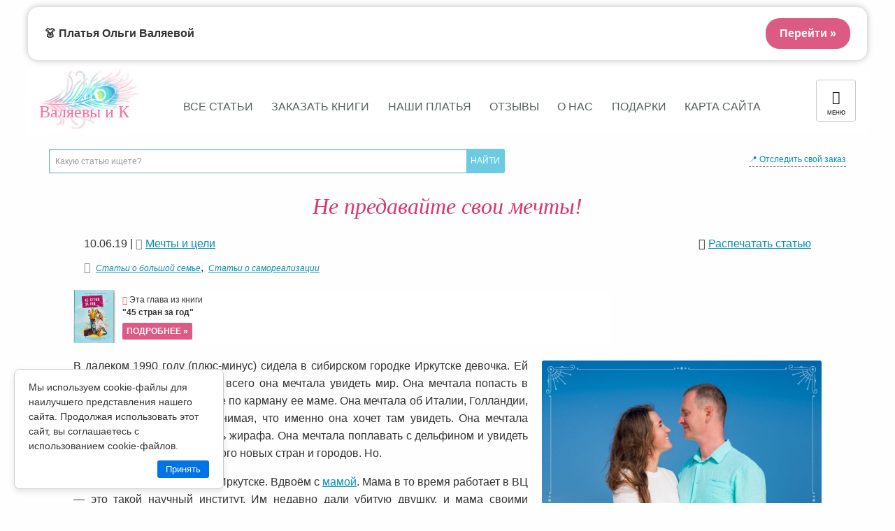

--- FILE ---
content_type: text/html; charset=UTF-8
request_url: https://valyaeva.ru/ne-predavajte-svoi-mechty/
body_size: 34581
content:
<!doctype html>
<html class="no-js" lang="ru-RU">

<head>
	<meta charset="utf-8">

	<meta http-equiv="X-UA-Compatible" content="IE=edge">

	<meta name="viewport" content="width=device-width, initial-scale=1.0"/>
	<meta name="mailru-verification" content="e479dbc486eeb293" />
	<meta class="foundation-mq"/>

	<link href="https://valyaeva.ru/wp-content/themes/valyaeva2018/assets/images/icons/favicon.ico" rel="shortcut icon">
    <!-- <link href="https://valyaeva.ru/wp-content/themes/valyaeva2018/assets/images/icons/touch.jpg" rel="apple-touch-icon-precomposed"> -->

    <link rel="preload" as="font" href="https://valyaeva.ru/wp-content/themes/valyaeva2018/assets/fonts/magnolia-script.woff2" type="font/woff2" crossorigin="anonymous">
    <link rel="preload" as="font" href="https://valyaeva.ru/wp-content/themes/valyaeva2018/assets/fonts/icomoon.woff" type="font/woff" crossorigin="anonymous">

	<!--[if IE]><link rel="shortcut icon" href="https://valyaeva.ru/wp-content/themes/valyaeva2018/favicon.ico"><![endif]-->
	<meta name="msapplication-TileColor" content="#f01d4f">
	<meta name="msapplication-TileImage" content="https://valyaeva.ru/wp-content/themes/valyaeva2018/assets/images/win8-tile-icon.png">
    <meta name="theme-color" content="#121212">



	<!--Оптимизация-->
	<script type="application/ld+json">{
		"@context" : "http://schema.org",
		"@type" : "Organization",
		"name" : "Предназначение быть Женщиной – Ольга Валяева и Алексей Валяев",
		"url" : "https://valyaeva.ru",
		"sameAs" : [
	    "https://vk.com/tobewoman",
		"https://www.facebook.com/tobewoman",
		"https://ok.ru/tobewoman",
		"https://instagram.com/tobewoman/"
		]
	}</script>

	<!-- Tynt Script Защита от копипаста-->
	<script type="text/javascript">
	if(document.location.protocol=='http:'){
	 var Tynt=Tynt||[];Tynt.push('duXUt2rfar47oNacwqm_6l');
	 (function(){var s=document.createElement('script');s.async="async";s.type="text/javascript";s.src='http://tcr.tynt.com/ti.js';var h=document.getElementsByTagName('script')[0];h.parentNode.insertBefore(s,h);})();
	}
	</script>



	<meta name='robots' content='index, follow, max-image-preview:large, max-snippet:-1, max-video-preview:-1' />

	<!-- This site is optimized with the Yoast SEO plugin v19.4 - https://yoast.com/wordpress/plugins/seo/ -->
	<title>Не предавайте свои мечты! | Предназначение быть Женщиной – Ольга Валяева и Алексей Валяев</title>
	<meta name="description" content="Не предавайте свои мечты! В далеком 1990 году (плюс-минус) сидела в сибирском городке Иркутске девочка. Ей было восемь лет, и больше всего она мечтала увидеть мир. Она мечтала попасть в Диснейленд, который был не по карману ее маме. Она мечтала об Италии, Голландии, Париже. Даже точно не понимая, что именно она хочет там увидеть. | Предназначение быть Женщиной – Ольга Валяева и Алексей Валяев" />
	<link rel="canonical" href="https://valyaeva.ru/ne-predavajte-svoi-mechty/" />
	<meta property="og:locale" content="ru_RU" />
	<meta property="og:type" content="article" />
	<meta property="og:title" content="Не предавайте свои мечты! | Предназначение быть Женщиной – Ольга Валяева и Алексей Валяев" />
	<meta property="og:description" content="Не предавайте свои мечты! В далеком 1990 году (плюс-минус) сидела в сибирском городке Иркутске девочка. Ей было восемь лет, и больше всего она мечтала увидеть мир. Она мечтала попасть в Диснейленд, который был не по карману ее маме. Она мечтала об Италии, Голландии, Париже. Даже точно не понимая, что именно она хочет там увидеть. | Предназначение быть Женщиной – Ольга Валяева и Алексей Валяев" />
	<meta property="og:url" content="https://valyaeva.ru/ne-predavajte-svoi-mechty/" />
	<meta property="og:site_name" content="Предназначение быть Женщиной – Ольга Валяева и Алексей Валяев" />
	<meta property="article:publisher" content="https://www.facebook.com/olga.valyaeva" />
	<meta property="article:published_time" content="2019-06-10T03:00:12+00:00" />
	<meta property="article:modified_time" content="2020-12-13T21:21:50+00:00" />
	<meta property="og:image" content="https://valyaeva.ru/wp-content/uploads/2019/06/1-2.jpg" />
	<meta property="og:image:width" content="1080" />
	<meta property="og:image:height" content="1080" />
	<meta property="og:image:type" content="image/jpeg" />
	<meta name="author" content="Ольга Валяева" />
	<meta name="twitter:card" content="summary_large_image" />
	<script type="application/ld+json" class="yoast-schema-graph">{"@context":"https://schema.org","@graph":[{"@type":"WebSite","@id":"https://valyaeva.ru/#website","url":"https://valyaeva.ru/","name":"Предназначение быть Женщиной – Ольга Валяева и Алексей Валяев","description":"Официальный сайт Ольга Валяева и Алексей Валяев","potentialAction":[{"@type":"SearchAction","target":{"@type":"EntryPoint","urlTemplate":"https://valyaeva.ru/?s={search_term_string}"},"query-input":"required name=search_term_string"}],"inLanguage":"ru-RU"},{"@type":"ImageObject","inLanguage":"ru-RU","@id":"https://valyaeva.ru/ne-predavajte-svoi-mechty/#primaryimage","url":"https://valyaeva.ru/wp-content/uploads/2019/06/1-2.jpg","contentUrl":"https://valyaeva.ru/wp-content/uploads/2019/06/1-2.jpg","width":1080,"height":1080},{"@type":"WebPage","@id":"https://valyaeva.ru/ne-predavajte-svoi-mechty/","url":"https://valyaeva.ru/ne-predavajte-svoi-mechty/","name":"Не предавайте свои мечты! | Предназначение быть Женщиной – Ольга Валяева и Алексей Валяев","isPartOf":{"@id":"https://valyaeva.ru/#website"},"primaryImageOfPage":{"@id":"https://valyaeva.ru/ne-predavajte-svoi-mechty/#primaryimage"},"image":{"@id":"https://valyaeva.ru/ne-predavajte-svoi-mechty/#primaryimage"},"thumbnailUrl":"https://valyaeva.ru/wp-content/uploads/2019/06/1-2.jpg","datePublished":"2019-06-10T03:00:12+00:00","dateModified":"2020-12-13T21:21:50+00:00","author":{"@id":"https://valyaeva.ru/#/schema/person/b8d9261ea8fb0be31794a99435424510"},"description":"Не предавайте свои мечты! В далеком 1990 году (плюс-минус) сидела в сибирском городке Иркутске девочка. Ей было восемь лет, и больше всего она мечтала увидеть мир. Она мечтала попасть в Диснейленд, который был не по карману ее маме. Она мечтала об Италии, Голландии, Париже. Даже точно не понимая, что именно она хочет там увидеть. | Предназначение быть Женщиной – Ольга Валяева и Алексей Валяев","breadcrumb":{"@id":"https://valyaeva.ru/ne-predavajte-svoi-mechty/#breadcrumb"},"inLanguage":"ru-RU","potentialAction":[{"@type":"ReadAction","target":["https://valyaeva.ru/ne-predavajte-svoi-mechty/"]}]},{"@type":"BreadcrumbList","@id":"https://valyaeva.ru/ne-predavajte-svoi-mechty/#breadcrumb","itemListElement":[{"@type":"ListItem","position":1,"name":"Главная страница","item":"https://valyaeva.ru/"},{"@type":"ListItem","position":2,"name":"Блог Ольги Валяевой","item":"https://valyaeva.ru/blog/"},{"@type":"ListItem","position":3,"name":"Не предавайте свои мечты!"}]},{"@type":"Person","@id":"https://valyaeva.ru/#/schema/person/b8d9261ea8fb0be31794a99435424510","name":"Ольга Валяева","image":{"@type":"ImageObject","inLanguage":"ru-RU","@id":"https://valyaeva.ru/#/schema/person/image/","url":"https://secure.gravatar.com/avatar/9e94dfdbeab2c03a0494deb0ac3e6955?s=96&d=mm&r=g","contentUrl":"https://secure.gravatar.com/avatar/9e94dfdbeab2c03a0494deb0ac3e6955?s=96&d=mm&r=g","caption":"Ольга Валяева"},"sameAs":["http://www.valyaeva.ru/?page_id=770"]}]}</script>
	<!-- / Yoast SEO plugin. -->


<style id='classic-theme-styles-inline-css' type='text/css'>
/*! This file is auto-generated */
.wp-block-button__link{color:#fff;background-color:#32373c;border-radius:9999px;box-shadow:none;text-decoration:none;padding:calc(.667em + 2px) calc(1.333em + 2px);font-size:1.125em}.wp-block-file__button{background:#32373c;color:#fff;text-decoration:none}
</style>
<style id='global-styles-inline-css' type='text/css'>
body{--wp--preset--color--black: #000000;--wp--preset--color--cyan-bluish-gray: #abb8c3;--wp--preset--color--white: #ffffff;--wp--preset--color--pale-pink: #f78da7;--wp--preset--color--vivid-red: #cf2e2e;--wp--preset--color--luminous-vivid-orange: #ff6900;--wp--preset--color--luminous-vivid-amber: #fcb900;--wp--preset--color--light-green-cyan: #7bdcb5;--wp--preset--color--vivid-green-cyan: #00d084;--wp--preset--color--pale-cyan-blue: #8ed1fc;--wp--preset--color--vivid-cyan-blue: #0693e3;--wp--preset--color--vivid-purple: #9b51e0;--wp--preset--gradient--vivid-cyan-blue-to-vivid-purple: linear-gradient(135deg,rgba(6,147,227,1) 0%,rgb(155,81,224) 100%);--wp--preset--gradient--light-green-cyan-to-vivid-green-cyan: linear-gradient(135deg,rgb(122,220,180) 0%,rgb(0,208,130) 100%);--wp--preset--gradient--luminous-vivid-amber-to-luminous-vivid-orange: linear-gradient(135deg,rgba(252,185,0,1) 0%,rgba(255,105,0,1) 100%);--wp--preset--gradient--luminous-vivid-orange-to-vivid-red: linear-gradient(135deg,rgba(255,105,0,1) 0%,rgb(207,46,46) 100%);--wp--preset--gradient--very-light-gray-to-cyan-bluish-gray: linear-gradient(135deg,rgb(238,238,238) 0%,rgb(169,184,195) 100%);--wp--preset--gradient--cool-to-warm-spectrum: linear-gradient(135deg,rgb(74,234,220) 0%,rgb(151,120,209) 20%,rgb(207,42,186) 40%,rgb(238,44,130) 60%,rgb(251,105,98) 80%,rgb(254,248,76) 100%);--wp--preset--gradient--blush-light-purple: linear-gradient(135deg,rgb(255,206,236) 0%,rgb(152,150,240) 100%);--wp--preset--gradient--blush-bordeaux: linear-gradient(135deg,rgb(254,205,165) 0%,rgb(254,45,45) 50%,rgb(107,0,62) 100%);--wp--preset--gradient--luminous-dusk: linear-gradient(135deg,rgb(255,203,112) 0%,rgb(199,81,192) 50%,rgb(65,88,208) 100%);--wp--preset--gradient--pale-ocean: linear-gradient(135deg,rgb(255,245,203) 0%,rgb(182,227,212) 50%,rgb(51,167,181) 100%);--wp--preset--gradient--electric-grass: linear-gradient(135deg,rgb(202,248,128) 0%,rgb(113,206,126) 100%);--wp--preset--gradient--midnight: linear-gradient(135deg,rgb(2,3,129) 0%,rgb(40,116,252) 100%);--wp--preset--font-size--small: 13px;--wp--preset--font-size--medium: 20px;--wp--preset--font-size--large: 36px;--wp--preset--font-size--x-large: 42px;--wp--preset--spacing--20: 0.44rem;--wp--preset--spacing--30: 0.67rem;--wp--preset--spacing--40: 1rem;--wp--preset--spacing--50: 1.5rem;--wp--preset--spacing--60: 2.25rem;--wp--preset--spacing--70: 3.38rem;--wp--preset--spacing--80: 5.06rem;--wp--preset--shadow--natural: 6px 6px 9px rgba(0, 0, 0, 0.2);--wp--preset--shadow--deep: 12px 12px 50px rgba(0, 0, 0, 0.4);--wp--preset--shadow--sharp: 6px 6px 0px rgba(0, 0, 0, 0.2);--wp--preset--shadow--outlined: 6px 6px 0px -3px rgba(255, 255, 255, 1), 6px 6px rgba(0, 0, 0, 1);--wp--preset--shadow--crisp: 6px 6px 0px rgba(0, 0, 0, 1);}:where(.is-layout-flex){gap: 0.5em;}:where(.is-layout-grid){gap: 0.5em;}body .is-layout-flow > .alignleft{float: left;margin-inline-start: 0;margin-inline-end: 2em;}body .is-layout-flow > .alignright{float: right;margin-inline-start: 2em;margin-inline-end: 0;}body .is-layout-flow > .aligncenter{margin-left: auto !important;margin-right: auto !important;}body .is-layout-constrained > .alignleft{float: left;margin-inline-start: 0;margin-inline-end: 2em;}body .is-layout-constrained > .alignright{float: right;margin-inline-start: 2em;margin-inline-end: 0;}body .is-layout-constrained > .aligncenter{margin-left: auto !important;margin-right: auto !important;}body .is-layout-constrained > :where(:not(.alignleft):not(.alignright):not(.alignfull)){max-width: var(--wp--style--global--content-size);margin-left: auto !important;margin-right: auto !important;}body .is-layout-constrained > .alignwide{max-width: var(--wp--style--global--wide-size);}body .is-layout-flex{display: flex;}body .is-layout-flex{flex-wrap: wrap;align-items: center;}body .is-layout-flex > *{margin: 0;}body .is-layout-grid{display: grid;}body .is-layout-grid > *{margin: 0;}:where(.wp-block-columns.is-layout-flex){gap: 2em;}:where(.wp-block-columns.is-layout-grid){gap: 2em;}:where(.wp-block-post-template.is-layout-flex){gap: 1.25em;}:where(.wp-block-post-template.is-layout-grid){gap: 1.25em;}.has-black-color{color: var(--wp--preset--color--black) !important;}.has-cyan-bluish-gray-color{color: var(--wp--preset--color--cyan-bluish-gray) !important;}.has-white-color{color: var(--wp--preset--color--white) !important;}.has-pale-pink-color{color: var(--wp--preset--color--pale-pink) !important;}.has-vivid-red-color{color: var(--wp--preset--color--vivid-red) !important;}.has-luminous-vivid-orange-color{color: var(--wp--preset--color--luminous-vivid-orange) !important;}.has-luminous-vivid-amber-color{color: var(--wp--preset--color--luminous-vivid-amber) !important;}.has-light-green-cyan-color{color: var(--wp--preset--color--light-green-cyan) !important;}.has-vivid-green-cyan-color{color: var(--wp--preset--color--vivid-green-cyan) !important;}.has-pale-cyan-blue-color{color: var(--wp--preset--color--pale-cyan-blue) !important;}.has-vivid-cyan-blue-color{color: var(--wp--preset--color--vivid-cyan-blue) !important;}.has-vivid-purple-color{color: var(--wp--preset--color--vivid-purple) !important;}.has-black-background-color{background-color: var(--wp--preset--color--black) !important;}.has-cyan-bluish-gray-background-color{background-color: var(--wp--preset--color--cyan-bluish-gray) !important;}.has-white-background-color{background-color: var(--wp--preset--color--white) !important;}.has-pale-pink-background-color{background-color: var(--wp--preset--color--pale-pink) !important;}.has-vivid-red-background-color{background-color: var(--wp--preset--color--vivid-red) !important;}.has-luminous-vivid-orange-background-color{background-color: var(--wp--preset--color--luminous-vivid-orange) !important;}.has-luminous-vivid-amber-background-color{background-color: var(--wp--preset--color--luminous-vivid-amber) !important;}.has-light-green-cyan-background-color{background-color: var(--wp--preset--color--light-green-cyan) !important;}.has-vivid-green-cyan-background-color{background-color: var(--wp--preset--color--vivid-green-cyan) !important;}.has-pale-cyan-blue-background-color{background-color: var(--wp--preset--color--pale-cyan-blue) !important;}.has-vivid-cyan-blue-background-color{background-color: var(--wp--preset--color--vivid-cyan-blue) !important;}.has-vivid-purple-background-color{background-color: var(--wp--preset--color--vivid-purple) !important;}.has-black-border-color{border-color: var(--wp--preset--color--black) !important;}.has-cyan-bluish-gray-border-color{border-color: var(--wp--preset--color--cyan-bluish-gray) !important;}.has-white-border-color{border-color: var(--wp--preset--color--white) !important;}.has-pale-pink-border-color{border-color: var(--wp--preset--color--pale-pink) !important;}.has-vivid-red-border-color{border-color: var(--wp--preset--color--vivid-red) !important;}.has-luminous-vivid-orange-border-color{border-color: var(--wp--preset--color--luminous-vivid-orange) !important;}.has-luminous-vivid-amber-border-color{border-color: var(--wp--preset--color--luminous-vivid-amber) !important;}.has-light-green-cyan-border-color{border-color: var(--wp--preset--color--light-green-cyan) !important;}.has-vivid-green-cyan-border-color{border-color: var(--wp--preset--color--vivid-green-cyan) !important;}.has-pale-cyan-blue-border-color{border-color: var(--wp--preset--color--pale-cyan-blue) !important;}.has-vivid-cyan-blue-border-color{border-color: var(--wp--preset--color--vivid-cyan-blue) !important;}.has-vivid-purple-border-color{border-color: var(--wp--preset--color--vivid-purple) !important;}.has-vivid-cyan-blue-to-vivid-purple-gradient-background{background: var(--wp--preset--gradient--vivid-cyan-blue-to-vivid-purple) !important;}.has-light-green-cyan-to-vivid-green-cyan-gradient-background{background: var(--wp--preset--gradient--light-green-cyan-to-vivid-green-cyan) !important;}.has-luminous-vivid-amber-to-luminous-vivid-orange-gradient-background{background: var(--wp--preset--gradient--luminous-vivid-amber-to-luminous-vivid-orange) !important;}.has-luminous-vivid-orange-to-vivid-red-gradient-background{background: var(--wp--preset--gradient--luminous-vivid-orange-to-vivid-red) !important;}.has-very-light-gray-to-cyan-bluish-gray-gradient-background{background: var(--wp--preset--gradient--very-light-gray-to-cyan-bluish-gray) !important;}.has-cool-to-warm-spectrum-gradient-background{background: var(--wp--preset--gradient--cool-to-warm-spectrum) !important;}.has-blush-light-purple-gradient-background{background: var(--wp--preset--gradient--blush-light-purple) !important;}.has-blush-bordeaux-gradient-background{background: var(--wp--preset--gradient--blush-bordeaux) !important;}.has-luminous-dusk-gradient-background{background: var(--wp--preset--gradient--luminous-dusk) !important;}.has-pale-ocean-gradient-background{background: var(--wp--preset--gradient--pale-ocean) !important;}.has-electric-grass-gradient-background{background: var(--wp--preset--gradient--electric-grass) !important;}.has-midnight-gradient-background{background: var(--wp--preset--gradient--midnight) !important;}.has-small-font-size{font-size: var(--wp--preset--font-size--small) !important;}.has-medium-font-size{font-size: var(--wp--preset--font-size--medium) !important;}.has-large-font-size{font-size: var(--wp--preset--font-size--large) !important;}.has-x-large-font-size{font-size: var(--wp--preset--font-size--x-large) !important;}
.wp-block-navigation a:where(:not(.wp-element-button)){color: inherit;}
:where(.wp-block-post-template.is-layout-flex){gap: 1.25em;}:where(.wp-block-post-template.is-layout-grid){gap: 1.25em;}
:where(.wp-block-columns.is-layout-flex){gap: 2em;}:where(.wp-block-columns.is-layout-grid){gap: 2em;}
.wp-block-pullquote{font-size: 1.5em;line-height: 1.6;}
</style>
<link rel='stylesheet' id='wpo_min-header-0-css' href='https://valyaeva.ru/wp-content/cache/wpo-minify/1758512188/assets/wpo-minify-header-d82613b5.min.css' type='text/css' media='all' />
<script type="text/javascript" defer="defer" src="https://valyaeva.ru/wp-content/plugins/miniorange-login-openid/includes/js/mo_openid_jquery.cookie.min.js" id="js-cookie-script-js"></script>
<script type="text/javascript" src="https://valyaeva.ru/wp-content/cache/wpo-minify/1758512188/assets/wpo-minify-header-jquerymo-social-login-script1657112170.min.js" id="wpo_min-header-2-js"></script>
<script type="text/javascript" id="login-with-ajax-js-extra">
/* <![CDATA[ */
var LWA = {"ajaxurl":"https:\/\/valyaeva.ru\/wp-admin\/admin-ajax.php","off":""};
/* ]]> */
</script>
<script type="text/javascript" src="https://valyaeva.ru/wp-content/plugins/login-with-ajax/templates/login-with-ajax.legacy.min.js" id="login-with-ajax-js"></script>
<script type="text/javascript" src="https://valyaeva.ru/wp-content/plugins/login-with-ajax/ajaxify/ajaxify.min.js" id="login-with-ajax-ajaxify-js"></script>
<link rel="https://api.w.org/" href="https://valyaeva.ru/wp-json/" /><link rel="alternate" type="application/json" href="https://valyaeva.ru/wp-json/wp/v2/posts/42329" />      <meta name="onesignal" content="wordpress-plugin"/>
            <script>

      window.OneSignalDeferred = window.OneSignalDeferred || [];

      OneSignalDeferred.push(function(OneSignal) {
        var oneSignal_options = {};
        window._oneSignalInitOptions = oneSignal_options;

        oneSignal_options['serviceWorkerParam'] = { scope: '/' };
oneSignal_options['serviceWorkerPath'] = 'OneSignalSDKWorker.js.php';

        OneSignal.Notifications.setDefaultUrl("https://valyaeva.ru");

        oneSignal_options['wordpress'] = true;
oneSignal_options['appId'] = '44160afe-d928-4531-9cf3-bc4445c0fc0b';
oneSignal_options['allowLocalhostAsSecureOrigin'] = true;
oneSignal_options['welcomeNotification'] = { };
oneSignal_options['welcomeNotification']['title'] = "Оповещение";
oneSignal_options['welcomeNotification']['message'] = "Вы подписаны на оповещения сайта valyaeva.ru";
oneSignal_options['path'] = "https://valyaeva.ru/wp-content/plugins/onesignal-free-web-push-notifications/sdk_files/";
oneSignal_options['safari_web_id'] = "web.onesignal.auto.68a9d4a9-72e3-41ba-a788-4f8badeb71ae";
oneSignal_options['promptOptions'] = { };
oneSignal_options['promptOptions']['actionMessage'] = "Запрашивает разрешение присылать оповещения";
oneSignal_options['promptOptions']['exampleNotificationTitleDesktop'] = "Это пример оповещения";
oneSignal_options['promptOptions']['exampleNotificationMessageDesktop'] = "Оповещение появится на компьютере";
oneSignal_options['promptOptions']['exampleNotificationTitleMobile'] = "Пример оповещения";
oneSignal_options['promptOptions']['exampleNotificationMessageMobile'] = "Оповещение появится на вашем устройстве";
oneSignal_options['promptOptions']['exampleNotificationCaption'] = "(вы можете отписаться в любое время)";
oneSignal_options['promptOptions']['acceptButtonText'] = "Продолжить";
oneSignal_options['promptOptions']['cancelButtonText'] = "Нет, спасибо";
              OneSignal.init(window._oneSignalInitOptions);
              OneSignal.Slidedown.promptPush()      });

      function documentInitOneSignal() {
        var oneSignal_elements = document.getElementsByClassName("OneSignal-prompt");

        var oneSignalLinkClickHandler = function(event) { OneSignal.Notifications.requestPermission(); event.preventDefault(); };        for(var i = 0; i < oneSignal_elements.length; i++)
          oneSignal_elements[i].addEventListener('click', oneSignalLinkClickHandler, false);
      }

      if (document.readyState === 'complete') {
           documentInitOneSignal();
      }
      else {
           window.addEventListener("load", function(event){
               documentInitOneSignal();
          });
      }
    </script>

	 		<meta property="og:image" content="https://valyaeva.ru/wp-content/uploads/2019/06/1-2-480x480.jpg" />
 		<meta itemprop="identifier" content="42329">
	
	<!--Target VK-->
	<script type="text/javascript">(window.Image ? (new Image()) : document.createElement('img')).src = location.protocol + '//vk.com/rtrg?r=Yc9*W0BlztJWj70tuuLjiexgKyyabYVcg9rPk*H4JTDwQaWXV3jluY0XU0sdKATkAMTCGvc**7xnfE9YInQ*TaPdj4mgqoQ4i*5K0XtCSmd5y6THO/hRFxuoMyl70u0nnVc7x7RV5XDg5MHHAs6JvkLIkVqN1X3MnUkCVVmBDag-&pixel_id=1000070163';</script>

</head>

<body class="post-template-default single single-post postid-42329 single-format-standard" itemscope="itemscope" itemtype="http://schema.org/WebPage">
	<div class="off-canvas-wrapper" >



		<div class="off-canvas position-right" id="off-canvas" data-off-canvas>
	<ul class="vertical menu accordion-menu" data-accordion-menu>
  		<li class="nolink"><div class="ya-site-form ya-site-form_inited_no" onclick="return {'action':'https://yandex.ru/search/site/','arrow':false,'bg':'transparent','fontsize':12,'fg':'#000000','language':'ru','logo':'rb','publicname':'Поиск по www.valyaeva.ru','suggest':true,'target':'_self','tld':'ru','type':2,'usebigdictionary':true,'searchid':2266722,'input_fg':'#000000','input_bg':'#ffffff','input_fontStyle':'normal','input_fontWeight':'normal','input_placeholder':'Какую статью ищете?','input_placeholderColor':'#999999','input_borderColor':'#63adc0'}"><form action="https://yandex.ru/search/site/" method="get" target="_self"><input type="hidden" name="searchid" value="2266722"/><input type="hidden" name="l10n" value="ru"/><input type="hidden" name="reqenc" value=""/><input type="search" name="text" value=""/><input type="submit" value="Найти" style="color:#fff !important;"/></form></div><style type="text/css">.ya-page_js_yes .ya-site-form_inited_no { display: none; }</style><script type="text/javascript">(function(w,d,c){var s=d.createElement('script'),h=d.getElementsByTagName('script')[0],e=d.documentElement;if((' '+e.className+' ').indexOf(' ya-page_js_yes ')===-1){e.className+=' ya-page_js_yes';}s.type='text/javascript';s.async=true;s.charset='utf-8';s.src=(d.location.protocol==='https:'?'https:':'http:')+'//site.yandex.net/v2.0/js/all.js';h.parentNode.insertBefore(s,h);(w[c]||(w[c]=[])).push(function(){Ya.Site.Form.init()})})(window,document,'yandex_site_callbacks');</script></li>
      
      <div class="menu vertical hide-for-medium"><li><a href="/blog/"><span class="icon-newspaper"></span> Все статьи</a></li>
<li><a href="https://shop.valyaeva.ru/" target="blank" rel="noopener"><span class="icon-books"></span> Заказать книги</a></li>
<li><a href="https://shop.valyaeva.ru/dress/" target="blank" rel="noopener"><span class="icon-books"></span> Наши платья</a></li>
<li><a href="/category/feedback/"><span class="icon-bullhorn"></span>  Отзывы</a></li>
<li><a href="/olga/" target="blank" rel="noopener"><span class="icon-heart"></span> О нас</a></li>
<li><a href="/happy/"><span class="icon-gift"></span> Подарки</a></li>
<li><a href="/karta-sajta/"><span class="icon-compass2"></span> Карта сайта</a></li> </div>
  		
      
      <li><a href="https://marafon.ru/" target="_blank" rel="noopener"> <span class="icon-leaf"></span> Марафон женственности</a></li>

      <li class="tracksearch"><a href="#"><span class="icon-location2"></span> На каком этапе мой заказ?</a>
        <ul class="menu vertical nested">
          <p>Вы можете отследить свой заказ по его номеру или по адресу электронной почты, на которую он был сделан:</p>
          <form name="trackSearchForm" action="https://shop.valyaeva.ru/tracking/" method="POST" title="Введите номер заказа или email">
              <input type="text" placeholder="Введите номер заказа или email" name="q" value="">
              <input type="submit" value="ПОИСК" class="button">
          </form>
        </ul>
      </li>
      
  		<li><a href="#"><span class="icon-books"></span> Книги Ольги Валяевой</a>
        <ul class="menu vertical nested">
          <li>
     <a href="https://shop.valyaeva.ru/16/551/?utm_source=site-footer&ch=site-footer" target="_blank" rel="noopener" title="Подробнее о книге">⋄ Предназначение быть женщиной</a>
     <a href="https://shop.valyaeva.ru/personal/add_to_cart.php?id=551&utm_source=site-footer&ch=site-footer" class="add-cart" target="_blank" rel="noopener"><img src="/img/add-cart.png" title="Добавить в корзину" alt="Купить" /></a>
</li>
    
<li>
     <a href="https://shop.valyaeva.ru/16/579/?utm_source=site-footer&ch=site-footer" target="_blank" rel="noopener">⋄ Искусство быть Женой и Музой</a>
     <a href="https://shop.valyaeva.ru/personal/add_to_cart.php?id=579&utm_source=site-footer&ch=site-footer" class="add-cart" target="_blank" rel="noopener"><img src="/img/add-cart.png" title="Добавить в корзину" alt="Купить" /></a>
</li>
<li>
     <a href="https://shop.valyaeva.ru/16/1179/?utm_source=site-footer&ch=site-footer" target="_blank" rel="noopener">⋄ Предназначение быть женщиной-2. Плодоносящая</a>
     <a href="https://shop.valyaeva.ru/personal/add_to_cart.php?id=1179&utm_source=site-footer&ch=site-footer" class="add-cart" target="_blank" rel="noopener" title="Добавить в корзину"><img src="/img/add-cart.png" title="Добавить в корзину" alt="Купить" /></a>
</li>
<li>
     <a href="https://shop.valyaeva.ru/16/321/?utm_source=site-footer&ch=site-footer" target="_blank" rel="noopener">⋄ Предназначение быть мамой</a>
     <a href="https://shop.valyaeva.ru/personal/add_to_cart.php?id=321&utm_source=site-footer&ch=site-footer" class="add-cart" target="_blank" rel="noopener"><img src="/img/add-cart.png" title="Добавить в корзину" alt="Купить" /></a>
</li>
<li>
     <a href="https://shop.valyaeva.ru/49/1166/?utm_source=site-footer&ch=site-footer" target="_blank" rel="noopener">⋄ Исцеление женской души</a>
     <a href="https://shop.valyaeva.ru/personal/add_to_cart.php?id=431&utm_source=site-footer&ch=site-footer" class="add-cart" target="_blank" rel="noopener" title="Добавить в корзину"><img src="/img/add-cart.png" title="Добавить в корзину" alt="Купить" /></a>
</li>
<li>
     <a href="https://shop.valyaeva.ru/16/320/?utm_source=site-footer&ch=site-footer" target="_blank" rel="noopener">⋄ Женщина, которая приручила кризис</a>
     <a href="https://shop.valyaeva.ru/personal/add_to_cart.php?id=320&utm_source=site-footer&ch=site-footer" class="add-cart" target="_blank" rel="noopener" title="Добавить в корзину"><img src="/img/add-cart.png" title="Добавить в корзину" alt="Купить" /></a>
</li>
<li>
     <a href="https://shop.valyaeva.ru/16/319/?utm_source=site-footer&ch=site-footer" target="_blank" rel="noopener">⋄ Перезагрузка: 10 шагов к новой жизни</a>
     <a href="https://shop.valyaeva.ru/personal/add_to_cart.php?id=319&utm_source=site-footer&ch=site-footer" class="add-cart" target="_blank" rel="noopener" title="Добавить в корзину"><img src="/img/add-cart.png" title="Добавить в корзину" alt="Купить" /></a>
</li>
<li>
     <a href="https://shop.valyaeva.ru/16/419/?utm_source=site-footer&ch=site-footer" target="_blank" rel="noopener">⋄ Луноликая. Мой личный лунный календарь</a>
     <a href="https://shop.valyaeva.ru/personal/add_to_cart.php?id=419&utm_source=site-footer&ch=site-footer" class="add-cart" target="_blank" rel="noopener" title="Добавить в корзину"><img src="/img/add-cart.png" title="Добавить в корзину" alt="Купить" /></a>
</li>
<li>
     <a href="https://shop.valyaeva.ru/29/1194/?utm_source=site-footer&ch=site-footer" target="_blank" rel="noopener"><span style="color: red">✸ </span>Давайте поговорим про это </a>
     <a href="https://shop.valyaeva.ru/personal/add_to_cart.php?id=1194&utm_source=site-footer&ch=site-footer" class="add-cart" target="_blank" rel="noopener" title="Добавить в корзину"><img src="/img/add-cart.png" title="Добавить в корзину" alt="Купить" /></a>
</li>
<li>
     <a href="https://shop.valyaeva.ru/29/1196/?utm_source=site-footer&ch=site-footer" target="_blank" rel="noopener"><span style="color: red">✸ </span>Улыбака и капризуля </a>
     <a href="https://shop.valyaeva.ru/personal/add_to_cart.php?id=1196&utm_source=site-footer&ch=site-footer" class="add-cart" target="_blank" rel="noopener" title="Добавить в корзину"><img src="/img/add-cart.png" title="Добавить в корзину" alt="Купить" /></a>
</li>
<li>
     <a href="https://shop.valyaeva.ru/29/1195/?utm_source=site-footer&ch=site-footer" target="_blank" rel="noopener"><span style="color: red">✸ </span>Путешествие Евы в волшебный лес </a>
     <a href="https://shop.valyaeva.ru/personal/add_to_cart.php?id=1195&utm_source=site-footer&ch=site-footer" class="add-cart" target="_blank" rel="noopener" title="Добавить в корзину"><img src="/img/add-cart.png" title="Добавить в корзину" alt="Купить" /></a>
</li>
<li>
     <a href="https://shop.valyaeva.ru/29/409/?utm_source=site-footer&ch=site-footer" target="_blank" rel="noopener"><span style="color: red">✸ </span> Откуда на самом деле берутся дети</a>
     <a href="https://shop.valyaeva.ru/personal/add_to_cart.php?id=409&utm_source=site-footer&ch=site-footer" class="add-cart" target="_blank" rel="noopener" title="Добавить в корзину"><img src="/img/add-cart.png" title="Добавить в корзину" alt="Купить" /></a>
</li>
<li>
     <a href="https://shop.valyaeva.ru/29/322/?utm_source=site-footer&ch=site-footer" target="_blank" rel="noopener">⋄ Как ... стала настоящей принцессой</a>
     <a href="https://shop.valyaeva.ru/personal/add_to_cart.php?id=322&utm_source=site-footer&ch=site-footer" class="add-cart" target="_blank" rel="noopener" title="Добавить в корзину"><img src="/img/add-cart.png" title="Добавить в корзину" alt="Купить" /></a>
</li>
<li>
     <a href="https://shop.valyaeva.ru/29/373/?utm_source=site-footer&ch=site-footer" target="_blank" rel="noopener">⋄ ЗаМУРРРчательное путешествие</a>
     <a href="https://shop.valyaeva.ru/personal/add_to_cart.php?id=373&utm_source=site-footer&ch=site-footer" class="add-cart" target="_blank" rel="noopener" title="Добавить в корзину"><img src="/img/add-cart.png" title="Добавить в корзину" alt="Купить" /></a>
</li>
<li>
     <a href="https://shop.valyaeva.ru/29/402/?utm_source=site-footer&ch=site-footer" target="_blank" rel="noopener">⋄ Девочка и дракон</a>
     <a href="https://shop.valyaeva.ru/personal/add_to_cart.php?id=402&utm_source=site-footer&ch=site-footer" class="add-cart" target="_blank" rel="noopener" title="Добавить в корзину"><img src="/img/add-cart.png" title="Добавить в корзину" alt="Купить" /></a>
</li>
<li>
     <a href="https://shop.valyaeva.ru/29/401/?utm_source=site-footer&ch=site-footer" target="_blank" rel="noopener">⋄ Как я стал настоящим супергероем</a>
     <a href="https://shop.valyaeva.ru/personal/add_to_cart.php?id=401&utm_source=site-footer&ch=site-footer" class="add-cart" target="_blank" rel="noopener" title="Добавить в корзину"><img src="/img/add-cart.png" title="Добавить в корзину" alt="Купить" /></a>
</li>
<li>
     <a href="https://shop.valyaeva.ru/29/403/?utm_source=site-footer&ch=site-footer" target="_blank" rel="noopener">⋄ Радость и счастье</a>
     <a href="https://shop.valyaeva.ru/personal/add_to_cart.php?id=403&utm_source=site-footer&ch=site-footer" class="add-cart" target="_blank" rel="noopener" title="Добавить в корзину"><img src="/img/add-cart.png" title="Добавить в корзину" alt="Купить" /></a>
</li>
 <li>
     <a href="https://shop.valyaeva.ru/29/555/?utm_source=site-footer&ch=site-footer" target="_blank" rel="noopener">⋄ Куда уходят люди</a>
     <a href="https://shop.valyaeva.ru/personal/add_to_cart.php?id=555&utm_source=site-footer&ch=site-footer" class="add-cart" target="_blank" rel="noopener" title="Добавить в корзину"><img src="/img/add-cart.png" title="Добавить в корзину" alt="Купить" /></a>
</li>
<li>
     <a href="https://shop.valyaeva.ru/29/525/?utm_source=site-footer&ch=site-footer" target="_blank" rel="noopener">⋄ Раненое сердце </a>
     <a href="https://shop.valyaeva.ru/personal/add_to_cart.php?id=525&utm_source=site-footer&ch=site-footer" class="add-cart" target="_blank" rel="noopener" title="Добавить в корзину"><img src="/img/add-cart.png" title="Добавить в корзину" alt="Купить" /></a>
</li>
<li>
     <a href="https://shop.valyaeva.ru/16/408/?utm_source=site-footer&ch=site-footer" target="_blank" rel="noopener">⋄ Плацента - забытая чакра. Робин Лим</a>
     <a href="https://shop.valyaeva.ru/personal/add_to_cart.php?id=408&utm_source=site-footer&ch=site-footer" class="add-cart" target="_blank" rel="noopener" title="Добавить в корзину"><img src="/img/add-cart.png" title="Добавить в корзину" alt="Купить" /></a>
</li>
<li>
     <a href="https://shop.valyaeva.ru/16/651/?utm_source=site-footer&ch=site-footer" target="_blank" rel="noopener">⋄ После рождения ребёнка. Робин Лим</a>
     <a href="https://shop.valyaeva.ru/personal/add_to_cart.php?id=651&utm_source=site-footer&ch=site-footer" class="add-cart" target="_blank" rel="noopener" title="Добавить в корзину"><img src="/img/add-cart.png" title="Добавить в корзину" alt="Купить" /></a>
</li>
<li>
     <a href="https://shop.valyaeva.ru/16/570/?utm_source=site-footer&ch=site-footer" target="_blank" rel="noopener">⋄ Исцеляющие роды</a>
     <a href="https://shop.valyaeva.ru/personal/add_to_cart.php?id=570&utm_source=site-footer&ch=site-footer" class="add-cart" target="_blank" rel="noopener" title="Добавить в корзину"><img src="/img/add-cart.png" title="Добавить в корзину" alt="Купить" /></a>
</li>
<li>
     <a href="https://shop.valyaeva.ru/16/652/?utm_source=site-footer&ch=site-footer" target="_blank" rel="noopener">⋄ 45 стран за год </a>
     <a href="https://shop.valyaeva.ru/personal/add_to_cart.php?id=652&utm_source=site-footer&ch=site-footer" class="add-cart" target="_blank" rel="noopener" title="Добавить в корзину"><img src="/img/add-cart.png" title="Добавить в корзину" alt="Купить" /></a>
</li>
<li>
     <a href="https://shop.valyaeva.ru/16/323/?utm_source=site-footer&ch=site-footer" target="_blank" rel="noopener">⋄ 85 способов поднятия женской энергии</a>
     <a href="https://shop.valyaeva.ru/personal/add_to_cart.php?id=323&utm_source=site-footer&ch=site-footer" class="add-cart" target="_blank" rel="noopener" title="Добавить в корзину"><img src="/img/add-cart.png" title="Добавить в корзину" alt="Купить" /></a>
</li>
<li>
     <a href="https://shop.valyaeva.ru/16/334/?utm_source=site-footer&ch=site-footer" target="_blank" rel="noopener">⋄ 41 способ проживания негативных эмоций</a>
     <a href="https://shop.valyaeva.ru/personal/add_to_cart.php?id=334&utm_source=site-footer&ch=site-footer" class="add-cart" target="_blank" rel="noopener" title="Добавить в корзину"><img src="/img/add-cart.png" title="Добавить в корзину" alt="Купить" /></a>
</li>
<li style="display: none;">
     <a href="https://shop.valyaeva.ru/16/400/?utm_source=site-footer&ch=site-footer" target="_blank" rel="noopener">⋄ Женский Еженедельник</a>
     <a href="https://shop.valyaeva.ru/personal/add_to_cart.php?id=400&utm_source=site-footer&ch=site-footer" class="add-cart" target="_blank" rel="noopener" title="Добавить в корзину"><img src="/img/add-cart.png" title="Добавить в корзину" alt="Купить" /></a>
</li>
                  </ul>
      </li>
      
     
      <li><a href="#"><span class="icon-folder-open"></span> Рубрики</a>
  			<ul class="menu vertical nested">
          	<li class="cat-item cat-item-4010"><a href="https://valyaeva.ru/category/audiostati/">Аудиостатьи</a>
</li>
	<li class="cat-item cat-item-4038"><a href="https://valyaeva.ru/category/bez-rubriki/">Без рубрики</a>
</li>
	<li class="cat-item cat-item-562"><a href="https://valyaeva.ru/category/beremennost/">Беременность</a>
</li>
	<li class="cat-item cat-item-11"><a href="https://valyaeva.ru/category/vospitanie-detej/">Воспитание детей</a>
</li>
	<li class="cat-item cat-item-4014"><a href="https://valyaeva.ru/category/grudnoe-vskarmlivanie/">Грудное вскармливание</a>
</li>
	<li class="cat-item cat-item-559"><a href="https://valyaeva.ru/category/zhenskaya-odezhda/">Женская одежда</a>
</li>
	<li class="cat-item cat-item-14"><a href="https://valyaeva.ru/category/zhenskaya-priroda/">Женская природа</a>
</li>
	<li class="cat-item cat-item-557"><a href="https://valyaeva.ru/category/zhenskaya-energiya/">Женская энергия</a>
</li>
	<li class="cat-item cat-item-558"><a href="https://valyaeva.ru/category/zhenskie-emocii/">Женские эмоции</a>
</li>
	<li class="cat-item cat-item-48"><a href="https://valyaeva.ru/category/zhenskoe-telo/">Женское тело</a>
</li>
	<li class="cat-item cat-item-17"><a href="https://valyaeva.ru/category/zhenshhina-i-rabota/">Женщина и работа</a>
</li>
	<li class="cat-item cat-item-22"><a href="https://valyaeva.ru/category/zhenshhiny-raznyx-stran/">Женщины разных стран</a>
</li>
	<li class="cat-item cat-item-4029"><a href="https://valyaeva.ru/category/zdorove/">Здоровье</a>
</li>
	<li class="cat-item cat-item-564"><a href="https://valyaeva.ru/category/iscelenie-dushi/">Исцеление души</a>
</li>
	<li class="cat-item cat-item-565"><a href="https://valyaeva.ru/category/krizis/">Кризис</a>
</li>
	<li class="cat-item cat-item-4"><a href="https://valyaeva.ru/category/lichnostnyj-i-duxovnyj-rost/">Личностный рост и духовное развитие</a>
</li>
	<li class="cat-item cat-item-4012"><a href="https://valyaeva.ru/category/mechty-i-celi/">Мечты и цели</a>
</li>
	<li class="cat-item cat-item-12"><a href="https://valyaeva.ru/category/obo-mne-i-moej-seme/">Обо мне и моей семье</a>
</li>
	<li class="cat-item cat-item-15"><a href="https://valyaeva.ru/category/osobie-deti/">Особые дети</a>
</li>
	<li class="cat-item cat-item-560"><a href="https://valyaeva.ru/category/otnosheniya-s-roditelyami/">Отношения с родителями</a>
</li>
	<li class="cat-item cat-item-1531"><a href="https://valyaeva.ru/category/planety-i-ix-vliyanie/">Планеты и их влияние</a>
</li>
	<li class="cat-item cat-item-16"><a href="https://valyaeva.ru/category/video/">Полезные видео</a>
</li>
	<li class="cat-item cat-item-3708"><a href="https://valyaeva.ru/category/recepty/">Рецепты</a>
</li>
	<li class="cat-item cat-item-13"><a href="https://valyaeva.ru/category/rodovye-scenarii/">Родовые сценарии</a>
</li>
	<li class="cat-item cat-item-4013"><a href="https://valyaeva.ru/category/rody/">Роды</a>
</li>
	<li class="cat-item cat-item-3636"><a href="https://valyaeva.ru/category/sekrety-ayurvedy/">Секреты аюрведы</a>
</li>
	<li class="cat-item cat-item-3"><a href="https://valyaeva.ru/category/semya/">Семейная жизнь</a>
</li>
	<li class="cat-item cat-item-18"><a href="https://valyaeva.ru/category/xochu-zamuzh/">Хочу замуж</a>
</li>
 
    		</ul>
  		</li>
      
            <li><a href="#"><span class="icon-enter"></span> Вход / Регистрация</a>
         <ul class="menu vertical nested login-form">
                 			<li><nofollow>
                <script>
                jQuery(".mo_btn-mo").prop("disabled",false);
            </script>
                <script type="text/javascript">
            jQuery(document).ready(function () {
                jQuery(".login-button").css("cursor", "pointer");
            });
            function mo_openid_on_consent_change(checkbox){
                if (! checkbox.checked) {
                    jQuery('#mo_openid_consent_checkbox').val(1);
                    jQuery(".mo_btn-mo").attr("disabled", true);
                    jQuery(".login-button").addClass("dis");
                } else {
                    jQuery('#mo_openid_consent_checkbox').val(0);
                    jQuery(".mo_btn-mo").attr("disabled", false);
                    jQuery(".login-button").removeClass("dis");
                }
            }

            var perfEntries = performance.getEntriesByType("navigation");

            if (perfEntries[0].type === "back_forward") {
                location.reload(true);
            }
            function HandlePopupResult(result) {
                window.location = "https://valyaeva.ru";
            }
            function moOpenIdLogin(app_name,is_custom_app) {
                var current_url = window.location.href;
                var cookie_name = "redirect_current_url";
                var d = new Date();
                d.setTime(d.getTime() + (2 * 24 * 60 * 60 * 1000));
                var expires = "expires="+d.toUTCString();
                document.cookie = cookie_name + "=" + current_url + ";" + expires + ";path=/";

                                var base_url = 'https://valyaeva.ru';
                var request_uri = '/ne-predavajte-svoi-mechty/';
                var http = 'https://';
                var http_host = 'valyaeva.ru';
                var default_nonce = '188d992d14';
                var custom_nonce = '03c8a6f124';

                if(is_custom_app == 'false'){
                    if ( request_uri.indexOf('wp-login.php') !=-1){
                        var redirect_url = base_url + '/?option=getmosociallogin&wp_nonce=' + default_nonce + '&app_name=';

                    }else {
                        var redirect_url = http + http_host + request_uri;
                        if(redirect_url.indexOf('?') != -1){
                            redirect_url = redirect_url +'&option=getmosociallogin&wp_nonce=' + default_nonce + '&app_name=';
                        }
                        else
                        {
                            redirect_url = redirect_url +'?option=getmosociallogin&wp_nonce=' + default_nonce + '&app_name=';
                        }
                    }
                }
                else {
                    if ( request_uri.indexOf('wp-login.php') !=-1){
                        var redirect_url = base_url + '/?option=oauthredirect&wp_nonce=' + custom_nonce + '&app_name=';


                    }else {
                        var redirect_url = http + http_host + request_uri;
                        if(redirect_url.indexOf('?') != -1)
                            redirect_url = redirect_url +'&option=oauthredirect&wp_nonce=' + custom_nonce + '&app_name=';
                        else
                            redirect_url = redirect_url +'?option=oauthredirect&wp_nonce=' + custom_nonce + '&app_name=';
                    }

                }
                if( 0) {
                    var myWindow = window.open(redirect_url + app_name, "", "width=700,height=620");
                }
                else{
                    window.location.href = redirect_url + app_name;
                }
            }
        </script>
        <div class='mo-openid-app-icons'>
					 <p style='color:#000000; width: fit-content;'> Быстрый вход через любимую соцсеть:</p><a class=' login-button' rel='nofollow' title= ' Login with facebook' onClick="moOpenIdLogin('facebook','true');" title= ' Login with  facebook'><i style='margin-top:10px;width:40px !important;height:40px !important;margin-left:5px !important;background:#1877F2;font-size: 24px !important;text-align:center; padding-top: 8px;color:white'  class='fab fa-facebook  mo_btn-mo mo_openid-login-button login-button mo_btn_transform_i  square' ></i></a><a class=' login-button ' rel='nofollow' title= ' Login with Google' onClick="moOpenIdLogin('google','false');" title= ' Login with  google'><i style='margin-top:10px;width:40px !important;height:40px !important;margin-left:5px !important;background:#DB4437;font-size: 24px !important;text-align:center; padding-top: 8px;color:white'  class='fab fa-google  mo_btn-mo mo_openid-login-button login-button mo_btn_transform_i  square' ></i></a><a class=' login-button' rel='nofollow' title= ' Login with vkontakte' onClick="moOpenIdLogin('vkontakte','false');" title= ' Login with  vkontakte'><i style='margin-top:10px;width:40px !important;height:40px !important;margin-left:5px !important;background:#466482;font-size: 24px !important;text-align:center; padding-top: 8px;color:white'  class='fab fa-vk  mo_btn-mo mo_openid-login-button login-button mo_btn_transform_i  square' ></i></a></div> <br>
    <form name="loginform" id="loginform" action="https://valyaeva.ru/login/" method="post"><p class="login-username">
				<label for="user_login"></label>
				<input type="text" name="log" placeholder="Логин" id="user_login" autocomplete="username" class="input" value="" size="20" />
			</p><p class="login-password">
				<label for="user_pass"></label>
				<input type="password" name="pwd" placeholder="Пароль" id="user_pass" autocomplete="current-password" spellcheck="false" class="input" value="" size="20" />
			</p><p class="login-remember"><label><input name="rememberme" type="checkbox" id="rememberme" value="forever" checked="checked" /> Запомнить меня</label></p><p class="login-submit">
				<input type="submit" name="wp-submit" id="wp-submit" class="button button-primary" value="Войти" />
				<input type="hidden" name="redirect_to" value="https://valyaeva.ru/ne-predavajte-svoi-mechty/" />
			</p></form>    <a href="https://valyaeva.ru/login/?action=register" class="inline">Регистрация</a> |
    <a href="https://valyaeva.ru/login/?action=lostpassword" class="inline">Забыли пароль?</a></nofollow></li>
    		  </ul>
      </li>
        		
      <li data-open="cmodal" aria-controls="cmodal"><a href="#"><span class="icon-mail"></span> Служба заботы</a>
      </li>


      <li class="nolink">Мы в СоцСетях <div class="socialicons row small-up-6 collapse">
<!--noindex-->
   <a title="Телеграм" href="https://t.me/+238wJjf2gxQzODg1" target="_blank" class="column column-block"><span class="tg"></span></a>
   <a title="Youtube" href="https://www.youtube.com/user/valyaevaru" class="column column-block" target="_blank"><span class="yt"></span></a>
   <a title="Инстаграм" href="https://instagram.com/olgavalyaeva" class="column column-block" target="_blank"><span class="ig"></span></a>
   <a title="Группа Вконтакте" href="https://vk.com/tobewoman" class="column column-block" target="_blank"><span class="vk"></span></a>
   <a title="Группа на Facebook" href="https://www.facebook.com/tobewoman" class="column column-block" target="_blank"><span class="fb"></span></a>
   <a title="Группа в Одноклассниках" href="https://ok.ru/tobewoman" class="column column-block" target="_blank"><span class="ok"></span></a>
<!--/noindex-->
</div></li>
        </ul>
</div>

		<div class="off-canvas-content"  data-off-canvas-content >

        <header class="header row collapse " id="top-bar-menu" role="banner">
            <div class="column small-8 medium-3 large-2">
               	          <a href="/" title="На главную сайта" class="logo pink lobster">Валяевы и К</a>
	        	    </div>

            <div class="column medium-8 large-9 show-for-medium" role="navigation" >
               <ul class="menu gray" ><li><a href="/blog/"><span class="icon-newspaper"></span> Все статьи</a></li>
<li><a href="https://shop.valyaeva.ru/" target="blank" rel="noopener"><span class="icon-books"></span> Заказать книги</a></li>
<li><a href="https://shop.valyaeva.ru/dress/" target="blank" rel="noopener"><span class="icon-books"></span> Наши платья</a></li>
<li><a href="/category/feedback/"><span class="icon-bullhorn"></span>  Отзывы</a></li>
<li><a href="/olga/" target="blank" rel="noopener"><span class="icon-heart"></span> О нас</a></li>
<li><a href="/happy/"><span class="icon-gift"></span> Подарки</a></li>
<li><a href="/karta-sajta/"><span class="icon-compass2"></span> Карта сайта</a></li> </ul>

            </div>

            <div class="column small-4 medium-1 text-right" style="height: 6rem;position: relative;">

               <button class="icon-list2" type="button" data-toggle="off-canvas"><small>Меню</small></button>

            </div>

        </header>





<aside class="row column centered">
	<div style="font-size: 12px;line-height: 40px;" class="column medium-4 medium-push-8 text-right">
		<a class="search-zakaz-btn"  href="https://shop.valyaeva.ru/tracking/" target="_blank">📍 Отследить свой заказ </a>

		<div class="show-for-small-only" data-toggle="search-post" aria-controls="search-post" style="display: inline-block;padding: 0 15px;border-left: 1px solid #999;line-height: 20px;margin-left: 15px; cursor: pointer;">
			<span class="icon-search"></span>
		</div>
	</div>
	<div class="column medium-8 large-7 medium-pull-4 end">
		<div id="search-post" class="hide-for-small-only" data-toggler=".show">
			<div class="ya-site-form ya-site-form_inited_no" onclick="return {'action':'https://yandex.ru/search/site/','arrow':false,'bg':'transparent','fontsize':12,'fg':'#000000','language':'ru','logo':'rb','publicname':'Поиск по www.valyaeva.ru','suggest':true,'target':'_self','tld':'ru','type':2,'usebigdictionary':true,'searchid':2266722,'input_fg':'#000000','input_bg':'#ffffff','input_fontStyle':'normal','input_fontWeight':'normal','input_placeholder':'Какую статью ищете?','input_placeholderColor':'#999999','input_borderColor':'#63adc0'}"><form action="https://yandex.ru/search/site/" method="get" target="_self"><input type="hidden" name="searchid" value="2266722"/><input type="hidden" name="l10n" value="ru"/><input type="hidden" name="reqenc" value=""/><input type="search" name="text" value=""/><input type="submit" value="Найти" style="color:#fff !important;"/></form></div><style type="text/css">.ya-page_js_yes .ya-site-form_inited_no { display: none; }</style><script type="text/javascript">(function(w,d,c){var s=d.createElement('script'),h=d.getElementsByTagName('script')[0],e=d.documentElement;if((' '+e.className+' ').indexOf(' ya-page_js_yes ')===-1){e.className+=' ya-page_js_yes';}s.type='text/javascript';s.async=true;s.charset='utf-8';s.src=(d.location.protocol==='https:'?'https:':'http:')+'//site.yandex.net/v2.0/js/all.js';h.parentNode.insertBefore(s,h);(w[c]||(w[c]=[])).push(function(){Ya.Site.Form.init()})})(window,document,'yandex_site_callbacks');</script>		</div>
	</div>

	</aside>


        


<div id="content">
	<div id="inner-content" class="row">
		<main id="main" class="columns large-11 large-centered" role="main">




<script src="//yastatic.net/share2/share.js"></script>


									
<article id="post-42329" class="post-42329 post type-post status-publish format-standard has-post-thumbnail hentry category-mechty-i-celi tag-bolshaya-semya tag-samorealizaciya"  role="article" itemscope itemtype="http://schema.org/Article">
        <header class="clearfix">
			<h1 class="gfont" itemprop="headline">Не предавайте свои мечты!</h1>

			<div class="column medium-9">
                <time itemprop="datePublished" datetime="2019-06-10T06:00:12+03:00">10.06.19</time> |
                <meta itemprop="dateModified" content="2020-12-14" />
                

                    <span itemscope="" itemtype="http://schema.org/BreadcrumbList" id="breadcrumbs">
                      <span class="icon-folder-open" style="opacity: .6;" ></span>
                   <span itemscope="" itemprop="itemListElement" itemtype="http://schema.org/ListItem">
                   <a rel="nofollow" itemprop="item" title="Мечты и цели" href="/category/mechty-i-celi">
                      <span itemprop="name">Мечты и цели</span>
                      <meta itemprop="position" content="1">
                   </a></span>



 <div class="post_tags">
          <span class="icon-price-tags" style="opacity: .6;"></span> <a href='https://valyaeva.ru/tag/bolshaya-semya/' title='Статьи о большой семье' class='bolshaya-semya'>Статьи о большой семье</a>, <a href='https://valyaeva.ru/tag/samorealizaciya/' title='Статьи о самореализации' class='samorealizaciya'>Статьи о самореализации</a></div>
</span>



            </div>

            <div class="column medium-3 hide-for-small-only text-right">
                                    <span class="icon-printer"></span>
                    <a href="https://valyaeva.ru/ne-predavajte-svoi-mechty/print/" rel="nofollow">Распечатать статью</a>
                
                            </div>
        </header>





        <section id="postarea" itemprop="articleBody" class="clearfix" >
                                        
            

      <div class="from-book">
       <a href="https://shop.valyaeva.ru/16/652/?utm_source=valyaeva.ru&utm_medium=article&utm_campaign=promo&utm_content=cat4012&utm_term=post42329&ch=cat4012_post42329" target="_blank" rel="nofollow" title="Подробнее о книге" style="background:#fff url('https://valyaeva.ru/wp-content/uploads/2018/11/Untitled-453.jpg') no-repeat left center; background-size:60px auto;">

                 <span class="icon-bookmark red"></span> Эта глава из книги
                 <strong>"45 стран за год"</strong>
            <!--<em></em>-->

            <div class="button small radius">Подробнее »</div>
        </a>

        <span class="close" onclick="jQuery('.from-book').removeClass('fix').addClass('stop');"> </span>
    </div>

  
            <p><img decoding="async" class="alignright wp-image-42394" title="Мечты и цели - valyaeva.ru" src="https://valyaeva.ru/wp-content/uploads/2019/06/1-2.jpg" alt="Ольга Валяева - Не предавайте свои мечты!" width="400" height="400" />В далеком 1990 году (плюс-минус) сидела в сибирском городке Иркутске девочка. Ей было восемь лет, и больше всего она мечтала увидеть мир. Она мечтала попасть в Диснейленд, который был не по карману ее маме. Она мечтала об Италии, Голландии, Париже. Даже точно не понимая, что именно она хочет там увидеть. Она мечтала потрогать слона и покормить жирафа. Она мечтала поплавать с дельфином и увидеть кита. Она хотела увидеть много новых стран и городов. Но.</p>
<p>Ей восемь лет. Она живет в Иркутске. Вдвоём с <a href="https://valyaeva.ru/moya-mamochka/" target="_blank" rel="noopener noreferrer">мамой</a>. Мама в то время работает в ВЦ &#8212; это такой научный институт. Им недавно дали убитую двушку, и мама своими силами приводила ее в порядок. У них мало денег, поэтому покупается обычно два огурца на неделю. А девочка очень любит огурцы, и самая ее любимая еда &#8212; салат &#8212; как десерт&#8230;. У девочки нет большого количества нарядов, мама чаще всего перешивает ей свои платья. И они самые красивые и любимые! Мама делает максимум возможного для своей дочки.</p>
<p>У неё нет большого количества игрушек. Но у неё есть велосипед, который мама умудрилась купить правдами и неправдами! Вот только в первое же лето какие-то умники скрутили с колеса какую-то железку, и велосипед надолго поселился на балконе. Зимой они брали напрокат коньки&#8230;</p><div class="clear"><div class="row"><a href="/zamuj/?utm_source=blog&utm_medium=banner&utm_campaign=zamuj" target="_blank" rel="noopener"><picture>
					<source media="(max-width: 768px)" type="image/webp" srcset="//valyaeva.ru/img/inline/sm-zamuj.webp"/>
					<source type="image/webp" srcset="//valyaeva.ru/img/inline/zamuj.webp"/>

				<source media="(max-width: 768px)" srcset="//valyaeva.ru/img/inline/sm-zamuj.jpg"/>
				<img decoding="async" src="//valyaeva.ru/img/inline/zamuj.jpg" alt="Книга - Как выйти замуж" title="Смотреть подробнее"/>
		</picture></a></div></div>
<p>Ее подруги мечтают о настоящих Барби, о платьях не советского производства, о принцах. А она мечтает увидеть своими глазами мир. И уехать из этого маленького города навсегда.</p>
<p>Она очень редко куда-то выезжает из своего города &#8212; в соседние, к родственникам. Мама все время работает. Денег на поездки нет. Даже по СССР. Да и ценности у мамы другие совсем.</p>
<p>В общем, обычная жизнь маленькой семьи – пока еще в СССР. А дальше будет еще «веселее». Да, у девочки <a href="https://valyaeva.ru/devochka-u-kotoroj-ne-bylo-otca/" target="_blank" rel="noopener noreferrer">нет папы</a>. И мама тащит все в одиночку&#8230;.</p>
<p>Ну скажите, и какие мечты могут быть? Поэтому девочка молчала. Пару раз сказала, что выйдет замуж за голландца, и все посмеялись. Больше ничего не говорила.</p>
<p>Но можно ли перестать мечтать о том, что так влечёт? В ее жизни позже появятся походы по окрестным горам, поездки на ближайший Байкал. Но мечты никуда не исчезнут&#8230;.</p>
<p>Она будет мечтать и о красивой свадьбе, и о маленьких чудесных детках, и о большой шумной семье, где никогда не будет одиноко&#8230;. И о путешествиях. Конечно о путешествиях! Реально ли это в голове ребёнка, выросшего за железным занавесом?</p>
<p>В ее реальности 1990 года все это &#8212; несбыточно. Не может у такой девочки сбыться мечта о Диснейленде, как бы ни хотела сама дать ей все самое лучшее. Не может случиться и настоящий слон &#8212; только замученное животное в цирке&#8230;. Какая может быть большая семья в таких условиях и с таким сценарием?</p>
<p>Наверное, надо сказать ей, чтобы она бросила все эти мечты и вернулась в реальность. Учиться, работать, добиться всего самостоятельно&#8230;</p>
<p>И я хочу подойти к ней. К той девочке у окошка хрущёвки, за которым обычный иркутский двор, взять ее за руку. И сказать ей:</p>
<blockquote><p>«Никогда! Слышишь! Никогда!&#8230;. не предавай свои мечты никогда!!!» &#8212; и обнять ее. Эту маленькую Олю. Которая так сильно хотела совсем не того, о чем мечтали другие.</p></blockquote>
<p>Оленька, милая, все это будет. И слон настоящий, и жираф, и пингвин, и лошади, коровы, дельфины, киты, носороги, зебры&#8230; И пощупаешь, и потрогаешь, и покатаешься. Ты побываешь в таком количестве разных стран! Ты своими глазами увидишь и Колизей, и Эйфелеву башню, и Тадж-Махал, и статую Христа в Рио&#8230; И наряды будут, и куклы.</p>
<p>И <a href="https://valyaeva.ru/chto-takoe-bolshaya-semya/" target="_blank" rel="noopener noreferrer">большая шумная семья</a>. Где каждому малышу ты, как и твоя мама тогда, постараешься дать все, дать максимум, все лучшее. И они будут трогать слонов и жирафов вместе с тобой&#8230;.</p>
<p>Не предавай свои мечты! <a href="https://valyaeva.ru/ne-otkazyvajtes-ot-mechty/" target="_blank" rel="noopener noreferrer">Никогда не предавай</a>, слышишь? Они не просто так даны тебе, они показывают путь. Именно так ты сможешь найти себя и своё место в этом мире. Именно путешествия откроют тебе глубины твоего же сердца. Именно они укрепят твою семью, помогут твоему особенному сыну вылезти из ракушки. Они вдохновят тебя на творчество. Ты обязательно увидишь мир!</p>
<blockquote><p>Пусть сейчас мечта кажется несбыточной. Пусть это «невозможно», «неправильно» и «никто так не делает». Если мечта есть &#8212; это не случайно.</p></blockquote>
<p>Иди навстречу мечтам. Не убегай от них. Смелее! Это будет непросто, придётся приложить усилия &#8212; и немало. Но это стоит того.</p>
<p>Не предавайте свои мечты!</p>
</p>        </section>

        <footer>

                  <p style="margin-bottom: 30px"><span itemprop="author">Ольга Валяева</span> - <a href="https://valyaeva.ru">valyaeva.ru</a> </p>
        
                </footer>

        <div class='yarpp yarpp-related yarpp-related-website yarpp-template-yarpp-template-random'>
<div class="title">Публикации по теме:</div>
<nav class="row small-up-1 medium-up-2 large-up-3 related large-collapse">

    	<div class="column column-block">
		<h3><a href="https://valyaeva.ru/ne-otkazyvajtes-ot-mechty/" title="Не отказывайтесь от мечты!">
                        <span>Не отказывайтесь от мечты!</span>
                        <span class="thumb"><img width="480" height="480" src="https://valyaeva.ru/wp-content/uploads/2016/02/529IrM-0N0-1-480x480.jpg" class="attachment-thumbnail size-thumbnail wp-post-image" alt="Не отказывайтесь от мечты!" title="Перейти к публикации" decoding="async" /></span>
         </a></h3>
    </div>       
		<div class="column column-block">
		<h3><a href="https://valyaeva.ru/ne-predavajte-samix-sebya/" title="Не предавайте самих себя">
                        <span>Не предавайте самих себя</span>
                        <span class="thumb"><img width="480" height="480" src="https://valyaeva.ru/wp-content/uploads/2015/03/1-6-480x480.jpg" class="attachment-thumbnail size-thumbnail wp-post-image" alt="Не предавайте самих себя" title="Перейти к публикации" decoding="async" /></span>
         </a></h3>
    </div>       
		<div class="column column-block">
		<h3><a href="https://valyaeva.ru/kak-ispolnyayutsya-mechty/" title="Как исполняются мечты?">
                        <span>Как исполняются мечты?</span>
                        <span class="thumb"><img width="480" height="480" src="https://valyaeva.ru/wp-content/uploads/2014/12/i6y1eF0Me6g-480x480.jpg" class="attachment-thumbnail size-thumbnail wp-post-image" alt="Как исполняются мечты?" title="Перейти к публикации" decoding="async" /></span>
         </a></h3>
    </div>       
		<div class="column column-block">
		<h3><a href="https://valyaeva.ru/ne-zazhimajte-sebya-svoi-zhelaniya/" title="Не зажимайте себя и свои желания!">
                        <span>Не зажимайте себя и свои желания!</span>
                        <span class="thumb"><img width="480" height="480" src="https://valyaeva.ru/wp-content/uploads/2020/06/1-8-480x480.jpg" class="attachment-thumbnail size-thumbnail wp-post-image" alt="Не зажимайте себя и свои желания!" title="Перейти к публикации" decoding="async" /></span>
         </a></h3>
    </div>       
		<div class="column column-block">
		<h3><a href="https://valyaeva.ru/zhenskie-scenarii-ispolnyat-ix-mechty/" title="Женские сценарии. Исполнять их мечты.">
                        <span>Женские сценарии. Исполнять их мечты.</span>
                        <span class="thumb"><img width="480" height="480" src="https://valyaeva.ru/wp-content/uploads/2012/02/TreB2oxOO_k-480x480.jpg" class="attachment-thumbnail size-thumbnail wp-post-image" alt="Женские сценарии. Исполнять их мечты." title="Перейти к публикации" decoding="async" /></span>
         </a></h3>
    </div>       
		<div class="column column-block">
		<h3><a href="https://valyaeva.ru/kak-sdelat-svoi-rody-priyatnymi-i-bezopasnymi/" title="Как родить легко?">
                        <span>Как родить легко?</span>
                        <span class="thumb"><img width="480" height="480" src="https://valyaeva.ru/wp-content/uploads/2015/11/1б-480x480.jpg" class="attachment-thumbnail size-thumbnail wp-post-image" alt="Как родить легко?" title="Перейти к публикации" decoding="async" /></span>
         </a></h3>
    </div>       
	</nav>
</div>
     </article>
				      <div class="orphus">
      <script type="text/javascript" src="/orphus/orphus.min.js" defer="" onload=""></script>
      <b>Нашли ошибку?</b>
      <p>Выделите ее мышкой и нажмитe <a href="https://orphus.ru" rel="nofollow" id="orphus" target="_blank" title="Система Orphus"><img alt="Система Orphus" src="/orphus/sm-orphus.jpg" height="19" width="84"/></a>
    </div>
  		</main>

	</div> <!-- end #inner-content -->
  </div> <!-- end #content -->







                 <div class="row"><a href="/zamuj/?utm_source=blog&utm_medium=banner&utm_campaign=zamuj" target="_blank"><picture>
					<source media="(max-width: 768px)" type="image/webp" srcset="//valyaeva.ru/img/inline/sm-zamuj.webp">
					<source type="image/webp" srcset="//valyaeva.ru/img/inline/zamuj.webp">

				<source media="(max-width: 768px)" srcset="//valyaeva.ru/img/inline/sm-zamuj.jpg">
				<img src="//valyaeva.ru/img/inline/zamuj.jpg" alt="Книга - Как выйти замуж" title="Смотреть подробнее">
		</picture></a></div>    
    
    <div class="box bluebg">
    	<div class="row title lobster">История перемен</div>

		<div id="slider-feedback" class="whitebg"><div class="row column">
        	<div class="slider-feedback">
 							<div>
					<a href="https://valyaeva.ru/otzyv-kateriny-syryx/" rel="bookmark" class="thumb">
	                    <img width="457" height="480" src="https://valyaeva.ru/wp-content/uploads/2015/03/9-457x480.jpg" class="attachment-thumbnail size-thumbnail wp-post-image" alt="Отзыв Катерины Сырых" title="Перейти к отзыву" decoding="async" />                	</a>

                	<strong class="gfont"><a href="https://valyaeva.ru/otzyv-kateriny-syryx/" rel="bookmark">Отзыв Катерины Сырых</a></strong><br/>
                	<div onclick="javascript: location.href='https://valyaeva.ru/otzyv-kateriny-syryx/'" class="text">
                		<p>На свои 25 лет я получила подарок-узнала о семье Валяевых. Мне в январе 28 и я очень изменилась. Самый большой восторг в том, что у меня висят платья в шкафу и я их ношу! Несмотря на то, что я ращу дочь без отца с самого начала, с мая я живу у своего мужчины и его отца. Это наиотличнейшая женская практика</p>
						<a href="https://valyaeva.ru/otzyv-kateriny-syryx/" rel="nofollow" > Читать далее »</a>
					</div>
				</div>
							<div>
					<a href="https://valyaeva.ru/otzyv-o-knigax-ot-evgenii-iz-sankt-peterburga/" rel="bookmark" class="thumb">
	                    <img width="466" height="480" src="https://valyaeva.ru/wp-content/uploads/2015/05/image21-466x480.jpg" class="attachment-thumbnail size-thumbnail wp-post-image" alt="Отзыв  о книгах от Евгении из Санкт-Петербурга" title="Перейти к отзыву" decoding="async" />                	</a>

                	<strong class="gfont"><a href="https://valyaeva.ru/otzyv-o-knigax-ot-evgenii-iz-sankt-peterburga/" rel="bookmark">Отзыв  о книгах от Евгении из Санкт-Петербурга</a></strong><br/>
                	<div onclick="javascript: location.href='https://valyaeva.ru/otzyv-o-knigax-ot-evgenii-iz-sankt-peterburga/'" class="text">
                		<p>Не могу довольствоваться одной, мне нужно ВСЕ и СРАЗУ! Ура! Мои книжки приехали! каааак начитаюсь сейчас)) Спасибо, Ольга Валяева!!! Очень своевременно!!</p>
						<a href="https://valyaeva.ru/otzyv-o-knigax-ot-evgenii-iz-sankt-peterburga/" rel="nofollow" > Читать далее »</a>
					</div>
				</div>
							<div>
					<a href="https://valyaeva.ru/otzyvy-o-kurse-dlya-zhenshhin-kak-stat-schastlivoj-za-28-dnej-26/" rel="bookmark" class="thumb">
	                    	                        <img width="250" height="250" src="https://valyaeva.ru/wp-content/themes/valyaeva2018/assets/images/feedback-avatar_250x250.jpg" alt="Отзывы: вы помогли осознать главное" title="Перейти к отзыву" class="lazy-loaded"/>
	                                    	</a>

                	<strong class="gfont"><a href="https://valyaeva.ru/otzyvy-o-kurse-dlya-zhenshhin-kak-stat-schastlivoj-za-28-dnej-26/" rel="bookmark">Отзывы: вы помогли осознать главное</a></strong><br/>
                	<div onclick="javascript: location.href='https://valyaeva.ru/otzyvy-o-kurse-dlya-zhenshhin-kak-stat-schastlivoj-za-28-dnej-26/'" class="text">
                		<p>Мне полегчало, я отдала последние &#171;не мои&#187; ноши мужу (чему он был<br />
несказанно рад), влезла в юбки+платья+украшения, начала желать всем<br />
счастья ежедневно и&#8230;ещё много чего, о чем шла речь в курсе. Я<br />
почувствовала себя по-настоящему счастливой в семейной жизни</p>
						<a href="https://valyaeva.ru/otzyvy-o-kurse-dlya-zhenshhin-kak-stat-schastlivoj-za-28-dnej-26/" rel="nofollow" > Читать далее »</a>
					</div>
				</div>
							<div>
					<a href="https://valyaeva.ru/otzyvy-uchastnic-kursa-4/" rel="bookmark" class="thumb">
	                    	                        <img width="250" height="250" src="https://valyaeva.ru/wp-content/themes/valyaeva2018/assets/images/feedback-avatar_250x250.jpg" alt="Отзыв Раили: моего любимого мужа повысили в должности!" title="Перейти к отзыву" class="lazy-loaded"/>
	                                    	</a>

                	<strong class="gfont"><a href="https://valyaeva.ru/otzyvy-uchastnic-kursa-4/" rel="bookmark">Отзыв Раили: моего любимого мужа повысили в должности!</a></strong><br/>
                	<div onclick="javascript: location.href='https://valyaeva.ru/otzyvy-uchastnic-kursa-4/'" class="text">
                		<p>Я также в восторге от твоих медитаций! После них чувствуешь себя окрыленной, наполненной счастьем и любовью! После «медитации с родителями» во мне проснулось глубокое уважение к моим родителям</p>
						<a href="https://valyaeva.ru/otzyvy-uchastnic-kursa-4/" rel="nofollow" > Читать далее »</a>
					</div>
				</div>
							<div>
					<a href="https://valyaeva.ru/istoriya-chitatelnicy-o-tyurme-biznese-politike-i-zhenstvennosti/" rel="bookmark" class="thumb">
	                    <img width="338" height="450" src="https://valyaeva.ru/wp-content/uploads/2016/01/image-20-08-15-05-00-2.jpg" class="attachment-thumbnail size-thumbnail wp-post-image" alt="История Читательницы о тюрьме, бизнесе, политике и &#8230; женственности" title="Перейти к отзыву" decoding="async" />                	</a>

                	<strong class="gfont"><a href="https://valyaeva.ru/istoriya-chitatelnicy-o-tyurme-biznese-politike-i-zhenstvennosti/" rel="bookmark">История Читательницы о тюрьме, бизнесе, политике и &#8230; женственности</a></strong><br/>
                	<div onclick="javascript: location.href='https://valyaeva.ru/istoriya-chitatelnicy-o-tyurme-biznese-politike-i-zhenstvennosti/'" class="text">
                		<p>Так пройдя работу в разных политических компаниях и обладая определенным лидерским потенциалом, результативностью, я на хорошей должности работала в штабе кандидата в президенты. После президентских выборов многих активистов посадили в тюрьму и меня тоже, на 15 суток, но это было  для меня очень сильным впечатлением и травмой. После выхода из тюрьмы я очень изменилась. </p>
						<a href="https://valyaeva.ru/istoriya-chitatelnicy-o-tyurme-biznese-politike-i-zhenstvennosti/" rel="nofollow" > Читать далее »</a>
					</div>
				</div>
							<div>
					<a href="https://valyaeva.ru/put-k-zhenstvennosti-9/" rel="bookmark" class="thumb">
	                    <img width="339" height="480" src="https://valyaeva.ru/wp-content/uploads/2014/03/мои-превращения-339x480.jpg" class="attachment-thumbnail size-thumbnail wp-post-image" alt="Можно быть счастливой каждый день" title="Перейти к отзыву" decoding="async" />                	</a>

                	<strong class="gfont"><a href="https://valyaeva.ru/put-k-zhenstvennosti-9/" rel="bookmark">Можно быть счастливой каждый день</a></strong><br/>
                	<div onclick="javascript: location.href='https://valyaeva.ru/put-k-zhenstvennosti-9/'" class="text">
                		<p>Я убедилась, что можно быть счастливой каждый день, дарить счастье, причем не наступать себе на горло. Тот бывший парень понял, что нужно развиваться, чтобы быть достойным хорошей девушки, что меня очень радует. Здесь главное, чтобы вы начали с себя, поняли свою суть. И тогда весь мир начнет, меняется.</p>
						<a href="https://valyaeva.ru/put-k-zhenstvennosti-9/" rel="nofollow" > Читать далее »</a>
					</div>
				</div>
							<div>
					<a href="https://valyaeva.ru/istoriya-poiska-puti-k-zhenstvennosti-iriny-zababurinoj-ix-tomska/" rel="bookmark" class="thumb">
	                    <img width="480" height="453" src="https://valyaeva.ru/wp-content/uploads/2015/04/x_b49c7e9c-480x453.jpg" class="attachment-thumbnail size-thumbnail wp-post-image" alt="История поиска пути к женственности Ирины Забабуриной их Томска" title="Перейти к отзыву" decoding="async" />                	</a>

                	<strong class="gfont"><a href="https://valyaeva.ru/istoriya-poiska-puti-k-zhenstvennosti-iriny-zababurinoj-ix-tomska/" rel="bookmark">История поиска пути к женственности Ирины Забабуриной их Томска</a></strong><br/>
                	<div onclick="javascript: location.href='https://valyaeva.ru/istoriya-poiska-puti-k-zhenstvennosti-iriny-zababurinoj-ix-tomska/'" class="text">
                		<p>Но из-за этого года одиночества мне пришлось учиться справляться самой, искать деньги, решать проблемы&#8230;<br />
Когда он вернулся это было слишком трудно&#8230;мы оба настолько изменились&#8230;и дело чуть не дошло до развода..Но Слава Богу у нас всегда была такая позиция, что развод &#8212; это для слабаков. И мы пытались решать наши проблемы. Случайно я наткнулась на систему флайледи, потом с их форума на Валяеву и покатилось&#8230;И все вроде бы стало налаживаться. Сначала муж не верил, говорил, что все это глупо.</p>
						<a href="https://valyaeva.ru/istoriya-poiska-puti-k-zhenstvennosti-iriny-zababurinoj-ix-tomska/" rel="nofollow" > Читать далее »</a>
					</div>
				</div>
							<div>
					<a href="https://valyaeva.ru/istoriya-poiska-puti-zhenstvennosti-reginy-iz-g-sterlitamak/" rel="bookmark" class="thumb">
	                    <img width="480" height="356" src="https://valyaeva.ru/wp-content/uploads/2015/04/1111111-480x356.jpg" class="attachment-thumbnail size-thumbnail wp-post-image" alt="История поиска пути женственности Регины из г. Стерлитамак" title="Перейти к отзыву" decoding="async" />                	</a>

                	<strong class="gfont"><a href="https://valyaeva.ru/istoriya-poiska-puti-zhenstvennosti-reginy-iz-g-sterlitamak/" rel="bookmark">История поиска пути женственности Регины из г. Стерлитамак</a></strong><br/>
                	<div onclick="javascript: location.href='https://valyaeva.ru/istoriya-poiska-puti-zhenstvennosti-reginy-iz-g-sterlitamak/'" class="text">
                		<p>Ольге Валяевой огромнейшая благодарность за то, что учит быть женственной. Благодарность выражаю также и за то, что после медитации на родителей я теперь чувствую себя защищённой и матерью и покойным отцом. Отец сейчас в моём сердце молодой как в моём детстве и я его сильно-сильно люблю. Теперь я хочу быть женщиной, я верю, что Бог знает, как лучше и я теперь ничего не решаю, я не обижаюсь. Я теперь живу, радуюсь, мечтаю. Основная задача &#8212; любить, любить, любить, служить.<br />
Всем я желаю верить в Бога и в чудо. Меняйте себя и изменится мир вокруг. Я всем желаю счастья.</p>
						<a href="https://valyaeva.ru/istoriya-poiska-puti-zhenstvennosti-reginy-iz-g-sterlitamak/" rel="nofollow" > Читать далее »</a>
					</div>
				</div>
							<div>
					<a href="https://valyaeva.ru/aizhan-o-knige-prednaznachenie/" rel="bookmark" class="thumb">
	                    <img width="480" height="480" src="https://valyaeva.ru/wp-content/uploads/2016/11/14677157_211134872644035_9053985510317359104_n-480x480.jpg" class="attachment-thumbnail size-thumbnail wp-post-image" alt="Аizhan о книге &#171;Предназначение быть женщиной&#187;" title="Перейти к отзыву" decoding="async" />                	</a>

                	<strong class="gfont"><a href="https://valyaeva.ru/aizhan-o-knige-prednaznachenie/" rel="bookmark">Аizhan о книге &#171;Предназначение быть женщиной&#187;</a></strong><br/>
                	<div onclick="javascript: location.href='https://valyaeva.ru/aizhan-o-knige-prednaznachenie/'" class="text">
                		<p>&#171;Предназначение быть женщиной&#187; попалась в мои руки именно в тот период, когда мне нужно было вдохновение, терпение и смирение (не люблю это слово?, понимайте как &#171;быть удовлетворенной&#187;). И она дала мне это. И даже больше. Я верю, что все, что нужно, откладывается в папках нашей памяти. И в нужный момент всплывает полезным советом.</p>
						<a href="https://valyaeva.ru/aizhan-o-knige-prednaznachenie/" rel="nofollow" > Читать далее »</a>
					</div>
				</div>
							<div>
					<a href="https://valyaeva.ru/otzyv-ot-xalilovoj-lyudmily-o-knige-iskusstvo-byt-zhenoj-i-muzoj/" rel="bookmark" class="thumb">
	                    	                        <img width="250" height="250" src="https://valyaeva.ru/wp-content/themes/valyaeva2018/assets/images/feedback-avatar_250x250.jpg" alt="Отзыв от Халиловой Людмилы о книге &#171;Искусство быть женой и музой&#187;" title="Перейти к отзыву" class="lazy-loaded"/>
	                                    	</a>

                	<strong class="gfont"><a href="https://valyaeva.ru/otzyv-ot-xalilovoj-lyudmily-o-knige-iskusstvo-byt-zhenoj-i-muzoj/" rel="bookmark">Отзыв от Халиловой Людмилы о книге &#171;Искусство быть женой и музой&#187;</a></strong><br/>
                	<div onclick="javascript: location.href='https://valyaeva.ru/otzyv-ot-xalilovoj-lyudmily-o-knige-iskusstvo-byt-zhenoj-i-muzoj/'" class="text">
                		<p>Ура-а-а!!!!! Вчера пришла посылка с книгами! Книги я лишь подержала в руках, еще не читала,<br />
но чувство тепла и радости от них я уже ощутила!!!!<br />
Я заказала 2 книги, одну для себя, а вторую, в качестве подарка, для своей дочери. Это будет шикарный подарок.</p>
						<a href="https://valyaeva.ru/otzyv-ot-xalilovoj-lyudmily-o-knige-iskusstvo-byt-zhenoj-i-muzoj/" rel="nofollow" > Читать далее »</a>
					</div>
				</div>
						</div>
		</div></div>

		<a class="row gray" href="/category/feedback/">Читать другие отзывы <span class="icon-arrow-right2"></span></a>

	</div>
 	
<div class="row">
  <div class="large-8 medium-8 columns sidebar" role="complementary"> <div class="marafon row column">
      <div class="text">
        <a href="https://igra.valyaeva.ru/" target="_blank" title="Перейти на сайт Игры"><h3 class="lobster">«Возвращение к себе»</h3>
        <h3 class="sub">Увлекательная игра<wbr/> от Ольги и Алексея Валяевых</h3></a>
        <a href="https://o.marafon.ru/?1" target="_blank" title="Узнать подробнее об Игре" style="color:#555;"><p>Система которая поможет за 1 месяц:</p>
        <ul>
          <li>Научиться достигать целей по-женски и без стресса</li>
          <li>Найти подруг и единомышленниц</li>
          <li>Выбраться из состояния, которое не устраивает</li>
          <li>Заняться собой и реально начать менять свою жизнь</li>
        </ul>
</a>
        <a class="button pink" href="https://o.marafon.ru/?1" target="_blank" title="Узнать подробнее об Игре">Подробнее <span class="icon-arrow-right2"> </span></a> 
      </div>
</div>


<div class="column medium-6"> 
  <div class="tracksearch" >
            <strong>На каком этапе мой заказ?</strong>
            <p>Купили наши книжки? Теперь вы можете отследить свой заказ по его номеру или по адресу электронной почты, на которую он был сделан:</p>
            <form name="trackSearchForm" action="https://shop.valyaeva.ru/tracking/" method="POST" title="Введите номер заказа или email">
            <input type="text" placeholder="Введите номер заказа или email" name="q" value="">
            <input type="submit" value="ПОИСК" class="button">
            </form>
  </div>
</div>

 <div class="column medium-6">  
                     <div class="widget_text widget subscribe"><h4>ПОДПИСАТЬСЯ НА РАССЫЛКУ</h4><div class="textwidget custom-html-widget"><center><input type="button" class="btn btn-primary button subbutton" value="ПОДПИСАТЬСЯ" name="Submit" onclick="location.href='http://t.me/olgavalyaeva'" target="_blank"/></center></div></div>          </div>

 



 
</div>
  <div class="sidebar large-4 medium-4 columns" role="complementary">	




    <aside class="sidebar">
<div class="widget loginbar clearfix" style="padding: 0;">
  <h4>Вход для своих <span class="icon-arrow-down2"> </span></h4>

    
    
	<div class="lwa lwa-default">        <form class="lwa-form" action="https://valyaeva.ru/login/?template=default" method="post">
        	<div>
        	<span class="lwa-status"></span>


        	<div class="lwa-username1">
			<div class="lwa-username-input">
				<input type="text" name="log"  class="input" placeholder="Email"/>
			</div>
		</div>

		<div class="lwa-password1">
			<div class="lwa-password-inpu">
				<input type="password" name="pwd" class="input" placeholder="Пароль" />
			</div>
		</div>


		<div class="lwa-submit ">
			<input type="submit" name="wp-submit" id="lwa_wp-submit" value="Вход" tabindex="100"  class="button button-primary expanded"/>
                        <input type="hidden" name="lwa_profile_link" value="1" />
                        <input type="hidden" name="login-with-ajax" value="login" />
						
		</div>


				<div class="text-left column small-6" style="padding: 0;">
		 <label  style="font-size: 12px;">
		 	<input id="rememberme1" name="rememberme" type="checkbox" class="lwa-rememberme" value="forever" style=" margin: 0 3px 0 0;" />
		 	Запомнить меня</label>
		</div>

	

		
		<div class="lwa-links column small-6 text-right" style="padding: 0; font-size: 11px">
			
                  
												<a class="lwa-links-remember" href="https://valyaeva.ru/login/?action=lostpassword&#038;template=default" title="Пароль Потерян и Забыт">Забыли пароль?</a>
						                      
		</div>

<div class="column clearfix lwa-login_form text-center" style="margin: 20px 0 0;">
			            <script>
                jQuery(".mo_btn-mo").prop("disabled",false);
            </script>
                <script type="text/javascript">
            jQuery(document).ready(function () {
                jQuery(".login-button").css("cursor", "pointer");
            });
            function mo_openid_on_consent_change(checkbox){
                if (! checkbox.checked) {
                    jQuery('#mo_openid_consent_checkbox').val(1);
                    jQuery(".mo_btn-mo").attr("disabled", true);
                    jQuery(".login-button").addClass("dis");
                } else {
                    jQuery('#mo_openid_consent_checkbox').val(0);
                    jQuery(".mo_btn-mo").attr("disabled", false);
                    jQuery(".login-button").removeClass("dis");
                }
            }

            var perfEntries = performance.getEntriesByType("navigation");

            if (perfEntries[0].type === "back_forward") {
                location.reload(true);
            }
            function HandlePopupResult(result) {
                window.location = "https://valyaeva.ru";
            }
            function moOpenIdLogin(app_name,is_custom_app) {
                var current_url = window.location.href;
                var cookie_name = "redirect_current_url";
                var d = new Date();
                d.setTime(d.getTime() + (2 * 24 * 60 * 60 * 1000));
                var expires = "expires="+d.toUTCString();
                document.cookie = cookie_name + "=" + current_url + ";" + expires + ";path=/";

                                var base_url = 'https://valyaeva.ru';
                var request_uri = '/ne-predavajte-svoi-mechty/';
                var http = 'https://';
                var http_host = 'valyaeva.ru';
                var default_nonce = '188d992d14';
                var custom_nonce = '03c8a6f124';

                if(is_custom_app == 'false'){
                    if ( request_uri.indexOf('wp-login.php') !=-1){
                        var redirect_url = base_url + '/?option=getmosociallogin&wp_nonce=' + default_nonce + '&app_name=';

                    }else {
                        var redirect_url = http + http_host + request_uri;
                        if(redirect_url.indexOf('?') != -1){
                            redirect_url = redirect_url +'&option=getmosociallogin&wp_nonce=' + default_nonce + '&app_name=';
                        }
                        else
                        {
                            redirect_url = redirect_url +'?option=getmosociallogin&wp_nonce=' + default_nonce + '&app_name=';
                        }
                    }
                }
                else {
                    if ( request_uri.indexOf('wp-login.php') !=-1){
                        var redirect_url = base_url + '/?option=oauthredirect&wp_nonce=' + custom_nonce + '&app_name=';


                    }else {
                        var redirect_url = http + http_host + request_uri;
                        if(redirect_url.indexOf('?') != -1)
                            redirect_url = redirect_url +'&option=oauthredirect&wp_nonce=' + custom_nonce + '&app_name=';
                        else
                            redirect_url = redirect_url +'?option=oauthredirect&wp_nonce=' + custom_nonce + '&app_name=';
                    }

                }
                if( 0) {
                    var myWindow = window.open(redirect_url + app_name, "", "width=700,height=620");
                }
                else{
                    window.location.href = redirect_url + app_name;
                }
            }
        </script>
        <div class='mo-openid-app-icons'>
					 <p style='color:#000000; width: fit-content;'> Быстрый вход через любимую соцсеть:</p><a class=' login-button' rel='nofollow' title= ' Login with facebook' onClick="moOpenIdLogin('facebook','true');" title= ' Login with  facebook'><i style='margin-top:10px;width:40px !important;height:40px !important;margin-left:5px !important;background:#1877F2;font-size: 24px !important;text-align:center; padding-top: 8px;color:white'  class='fab fa-facebook  mo_btn-mo mo_openid-login-button login-button mo_btn_transform_i  oval' ></i></a><a class=' login-button ' rel='nofollow' title= ' Login with Google' onClick="moOpenIdLogin('google','false');" title= ' Login with  google'><i style='margin-top:10px;width:40px !important;height:40px !important;margin-left:5px !important;background:#DB4437;font-size: 24px !important;text-align:center; padding-top: 8px;color:white'  class='fab fa-google  mo_btn-mo mo_openid-login-button login-button mo_btn_transform_i  oval' ></i></a><a class=' login-button' rel='nofollow' title= ' Login with vkontakte' onClick="moOpenIdLogin('vkontakte','false');" title= ' Login with  vkontakte'><i style='margin-top:10px;width:40px !important;height:40px !important;margin-left:5px !important;background:#466482;font-size: 24px !important;text-align:center; padding-top: 8px;color:white'  class='fab fa-vk  mo_btn-mo mo_openid-login-button login-button mo_btn_transform_i  oval' ></i></a></div> <br><br/>                      <p style="margin-top: -16px;">или</p>
						<a href="https://valyaeva.ru/login/?action=register&#038;template=default" class="lwa-links-register lwa-links-modal button secondary expanded ">Регистрация</a>
                                                <a href="https://valyaeva.ru/politika-konfidencialnosti/" target="blank" style="font-size: 12px;">Политика конфиденциальности</a>
</div>
            </div>
        </form>
                	
        <form class="lwa-remember" action="https://valyaeva.ru/login/?action=lostpassword&#038;template=default" method="post" style="display:none;">
        	<div>
        	<span class="lwa-status"></span>

        	<h5 style="margin: 10px 5px;">Восстановление пароля</h5>   

        	<div class="lwa-remember-email1">
        		        		                        <input type="text" name="user_login" class="lwa-user-remember" value="Ваш email" onfocus="if(this.value == 'Ваш email'){this.value = '';}" onblur="if(this.value == ''){this.value = 'Ваш email'}" />
                                      </div>
             <div class="lwa-remember-buttons">
                        <input type="submit" value="Получить новый пароль" class="lwa-button-remember button expanded" />
                        <br>
                        <a href="#" class="lwa-links-remember-cancel">Отмена</a>
                        <input type="hidden" name="login-with-ajax" value="remember" />
        	</div>     
 

            </div>
        </form>
        				<div class="lwa-register lwa-register-default lwa-modal" style="display:none;">
			<h4>Регистрация</h4>
			<p><em class="lwa-register-tip">Пароль будет отправлен вам на e-mail.</em></p>
			<form class="lwa-register-form" action="https://valyaeva.ru/login/?action=register&#038;template=default" method="post">
				<div>
				<span class="lwa-status"></span>
				<p class="lwa-username">
					<label>Имя пользователя<br />
					<input type="text" name="user_login" id="user_login" class="input" size="20" tabindex="10" /></label>
				</p>
				<p class="lwa-email">
					<label>E-mail<br />
					<input type="text" name="user_email" id="user_email" class="input" size="25" tabindex="20" /></label>
				</p>
				            <script>
                jQuery(".mo_btn-mo").prop("disabled",false);
            </script>
                <script type="text/javascript">
            jQuery(document).ready(function () {
                jQuery(".login-button").css("cursor", "pointer");
            });
            function mo_openid_on_consent_change(checkbox){
                if (! checkbox.checked) {
                    jQuery('#mo_openid_consent_checkbox').val(1);
                    jQuery(".mo_btn-mo").attr("disabled", true);
                    jQuery(".login-button").addClass("dis");
                } else {
                    jQuery('#mo_openid_consent_checkbox').val(0);
                    jQuery(".mo_btn-mo").attr("disabled", false);
                    jQuery(".login-button").removeClass("dis");
                }
            }

            var perfEntries = performance.getEntriesByType("navigation");

            if (perfEntries[0].type === "back_forward") {
                location.reload(true);
            }
            function HandlePopupResult(result) {
                window.location = "https://valyaeva.ru";
            }
            function moOpenIdLogin(app_name,is_custom_app) {
                var current_url = window.location.href;
                var cookie_name = "redirect_current_url";
                var d = new Date();
                d.setTime(d.getTime() + (2 * 24 * 60 * 60 * 1000));
                var expires = "expires="+d.toUTCString();
                document.cookie = cookie_name + "=" + current_url + ";" + expires + ";path=/";

                                var base_url = 'https://valyaeva.ru';
                var request_uri = '/ne-predavajte-svoi-mechty/';
                var http = 'https://';
                var http_host = 'valyaeva.ru';
                var default_nonce = '188d992d14';
                var custom_nonce = '03c8a6f124';

                if(is_custom_app == 'false'){
                    if ( request_uri.indexOf('wp-login.php') !=-1){
                        var redirect_url = base_url + '/?option=getmosociallogin&wp_nonce=' + default_nonce + '&app_name=';

                    }else {
                        var redirect_url = http + http_host + request_uri;
                        if(redirect_url.indexOf('?') != -1){
                            redirect_url = redirect_url +'&option=getmosociallogin&wp_nonce=' + default_nonce + '&app_name=';
                        }
                        else
                        {
                            redirect_url = redirect_url +'?option=getmosociallogin&wp_nonce=' + default_nonce + '&app_name=';
                        }
                    }
                }
                else {
                    if ( request_uri.indexOf('wp-login.php') !=-1){
                        var redirect_url = base_url + '/?option=oauthredirect&wp_nonce=' + custom_nonce + '&app_name=';


                    }else {
                        var redirect_url = http + http_host + request_uri;
                        if(redirect_url.indexOf('?') != -1)
                            redirect_url = redirect_url +'&option=oauthredirect&wp_nonce=' + custom_nonce + '&app_name=';
                        else
                            redirect_url = redirect_url +'?option=oauthredirect&wp_nonce=' + custom_nonce + '&app_name=';
                    }

                }
                if( 0) {
                    var myWindow = window.open(redirect_url + app_name, "", "width=700,height=620");
                }
                else{
                    window.location.href = redirect_url + app_name;
                }
            }
        </script>
        <div class='mo-openid-app-icons'>
					 <p style='color:#000000; width: fit-content;'> Быстрый вход через любимую соцсеть:</p><a class=' login-button' rel='nofollow' title= ' Login with facebook' onClick="moOpenIdLogin('facebook','true');" title= ' Login with  facebook'><i style='margin-top:10px;width:40px !important;height:40px !important;margin-left:5px !important;background:#1877F2;font-size: 24px !important;text-align:center; padding-top: 8px;color:white'  class='fab fa-facebook  mo_btn-mo mo_openid-login-button login-button mo_btn_transform_i  oval' ></i></a><a class=' login-button ' rel='nofollow' title= ' Login with Google' onClick="moOpenIdLogin('google','false');" title= ' Login with  google'><i style='margin-top:10px;width:40px !important;height:40px !important;margin-left:5px !important;background:#DB4437;font-size: 24px !important;text-align:center; padding-top: 8px;color:white'  class='fab fa-google  mo_btn-mo mo_openid-login-button login-button mo_btn_transform_i  oval' ></i></a><a class=' login-button' rel='nofollow' title= ' Login with vkontakte' onClick="moOpenIdLogin('vkontakte','false');" title= ' Login with  vkontakte'><i style='margin-top:10px;width:40px !important;height:40px !important;margin-left:5px !important;background:#466482;font-size: 24px !important;text-align:center; padding-top: 8px;color:white'  class='fab fa-vk  mo_btn-mo mo_openid-login-button login-button mo_btn_transform_i  oval' ></i></a></div> <br><br/>								<p class="submit">
					<input type="submit" name="wp-submit" id="wp-submit" class="button expanded" value="Регистрация" tabindex="100" />
				</p>
				<p style="font-size:10px;">Нажимая на кнопку Регистрации, вы даете согласие на обработку персональных данных и соглашаетесь c <a href="https://valyaeva.ru/politika-konfidencialnosti/" target="blank">политикой конфиденциальности</a></p>
		        <input type="hidden" name="login-with-ajax" value="register" />
		        </div>
			</form>
		</div>
			</div>
  </div></aside>
    


  </div>





















</div>





<footer class="footer" role="contentinfo">
  <div id="menu-footer" >
		<div class="row" role="navigation">
        <ul class="menu align-center gray">
          <li><a href="/" class="icon-home">Главная</a> </li>
          <li><a href="/blog/"><span class="icon-newspaper"></span> Все статьи</a></li>
<li><a href="https://shop.valyaeva.ru/" target="blank" rel="noopener"><span class="icon-books"></span> Заказать книги</a></li>
<li><a href="https://shop.valyaeva.ru/dress/" target="blank" rel="noopener"><span class="icon-books"></span> Наши платья</a></li>
<li><a href="/category/feedback/"><span class="icon-bullhorn"></span>  Отзывы</a></li>
<li><a href="/olga/" target="blank" rel="noopener"><span class="icon-heart"></span> О нас</a></li>
<li><a href="/happy/"><span class="icon-gift"></span> Подарки</a></li>
<li><a href="/karta-sajta/"><span class="icon-compass2"></span> Карта сайта</a></li>         </ul>
        <div class="search-footer"><div class="ya-site-form ya-site-form_inited_no" onclick="return {'action':'https://yandex.ru/search/site/','arrow':false,'bg':'transparent','fontsize':12,'fg':'#000000','language':'ru','logo':'rb','publicname':'Поиск по www.valyaeva.ru','suggest':true,'target':'_self','tld':'ru','type':2,'usebigdictionary':true,'searchid':2266722,'input_fg':'#000000','input_bg':'#ffffff','input_fontStyle':'normal','input_fontWeight':'normal','input_placeholder':'Какую статью ищете?','input_placeholderColor':'#999999','input_borderColor':'#63adc0'}"><form action="https://yandex.ru/search/site/" method="get" target="_self"><input type="hidden" name="searchid" value="2266722"/><input type="hidden" name="l10n" value="ru"/><input type="hidden" name="reqenc" value=""/><input type="search" name="text" value=""/><input type="submit" value="Найти" style="color:#fff !important;"/></form></div><style type="text/css">.ya-page_js_yes .ya-site-form_inited_no { display: none; }</style><script type="text/javascript">(function(w,d,c){var s=d.createElement('script'),h=d.getElementsByTagName('script')[0],e=d.documentElement;if((' '+e.className+' ').indexOf(' ya-page_js_yes ')===-1){e.className+=' ya-page_js_yes';}s.type='text/javascript';s.async=true;s.charset='utf-8';s.src=(d.location.protocol==='https:'?'https:':'http:')+'//site.yandex.net/v2.0/js/all.js';h.parentNode.insertBefore(s,h);(w[c]||(w[c]=[])).push(function(){Ya.Site.Form.init()})})(window,document,'yandex_site_callbacks');</script></div>


        <div class="column medium-4">
          <ul class="vertical menu" data-responsive-menu="accordion medium-vertical">
            <li><a href="javascript:void(0);"><strong class="main-strong">Книги Ольги Валяевой</strong></a>
              <ul class="menu vertical gray accordion-menu1"  data-accordion-menu>
                <li><a href="https://shop.valyaeva.ru/about/howto/" target="_blank" rel="nofollow">Оплата книг</a></li>
                <li><a href="https://shop.valyaeva.ru/about/delivery/" target="_blank" rel="nofollow">Доставка книг</a></li>
                <li style="font-weight: bold;"><a href="https://shop.valyaeva.ru/tracking/" target="_blank" rel="nofollow">Отследить свой заказ ➜</a>
                </li>
                <li>
     <a href="https://shop.valyaeva.ru/16/551/?utm_source=site-footer&ch=site-footer" target="_blank" rel="noopener" title="Подробнее о книге">⋄ Предназначение быть женщиной</a>
     <a href="https://shop.valyaeva.ru/personal/add_to_cart.php?id=551&utm_source=site-footer&ch=site-footer" class="add-cart" target="_blank" rel="noopener"><img src="/img/add-cart.png" title="Добавить в корзину" alt="Купить" /></a>
</li>
    
<li>
     <a href="https://shop.valyaeva.ru/16/579/?utm_source=site-footer&ch=site-footer" target="_blank" rel="noopener">⋄ Искусство быть Женой и Музой</a>
     <a href="https://shop.valyaeva.ru/personal/add_to_cart.php?id=579&utm_source=site-footer&ch=site-footer" class="add-cart" target="_blank" rel="noopener"><img src="/img/add-cart.png" title="Добавить в корзину" alt="Купить" /></a>
</li>
<li>
     <a href="https://shop.valyaeva.ru/16/1179/?utm_source=site-footer&ch=site-footer" target="_blank" rel="noopener">⋄ Предназначение быть женщиной-2. Плодоносящая</a>
     <a href="https://shop.valyaeva.ru/personal/add_to_cart.php?id=1179&utm_source=site-footer&ch=site-footer" class="add-cart" target="_blank" rel="noopener" title="Добавить в корзину"><img src="/img/add-cart.png" title="Добавить в корзину" alt="Купить" /></a>
</li>
<li>
     <a href="https://shop.valyaeva.ru/16/321/?utm_source=site-footer&ch=site-footer" target="_blank" rel="noopener">⋄ Предназначение быть мамой</a>
     <a href="https://shop.valyaeva.ru/personal/add_to_cart.php?id=321&utm_source=site-footer&ch=site-footer" class="add-cart" target="_blank" rel="noopener"><img src="/img/add-cart.png" title="Добавить в корзину" alt="Купить" /></a>
</li>
<li>
     <a href="https://shop.valyaeva.ru/49/1166/?utm_source=site-footer&ch=site-footer" target="_blank" rel="noopener">⋄ Исцеление женской души</a>
     <a href="https://shop.valyaeva.ru/personal/add_to_cart.php?id=431&utm_source=site-footer&ch=site-footer" class="add-cart" target="_blank" rel="noopener" title="Добавить в корзину"><img src="/img/add-cart.png" title="Добавить в корзину" alt="Купить" /></a>
</li>
<li>
     <a href="https://shop.valyaeva.ru/16/320/?utm_source=site-footer&ch=site-footer" target="_blank" rel="noopener">⋄ Женщина, которая приручила кризис</a>
     <a href="https://shop.valyaeva.ru/personal/add_to_cart.php?id=320&utm_source=site-footer&ch=site-footer" class="add-cart" target="_blank" rel="noopener" title="Добавить в корзину"><img src="/img/add-cart.png" title="Добавить в корзину" alt="Купить" /></a>
</li>
<li>
     <a href="https://shop.valyaeva.ru/16/319/?utm_source=site-footer&ch=site-footer" target="_blank" rel="noopener">⋄ Перезагрузка: 10 шагов к новой жизни</a>
     <a href="https://shop.valyaeva.ru/personal/add_to_cart.php?id=319&utm_source=site-footer&ch=site-footer" class="add-cart" target="_blank" rel="noopener" title="Добавить в корзину"><img src="/img/add-cart.png" title="Добавить в корзину" alt="Купить" /></a>
</li>
<li>
     <a href="https://shop.valyaeva.ru/16/419/?utm_source=site-footer&ch=site-footer" target="_blank" rel="noopener">⋄ Луноликая. Мой личный лунный календарь</a>
     <a href="https://shop.valyaeva.ru/personal/add_to_cart.php?id=419&utm_source=site-footer&ch=site-footer" class="add-cart" target="_blank" rel="noopener" title="Добавить в корзину"><img src="/img/add-cart.png" title="Добавить в корзину" alt="Купить" /></a>
</li>
<li>
     <a href="https://shop.valyaeva.ru/29/1194/?utm_source=site-footer&ch=site-footer" target="_blank" rel="noopener"><span style="color: red">✸ </span>Давайте поговорим про это </a>
     <a href="https://shop.valyaeva.ru/personal/add_to_cart.php?id=1194&utm_source=site-footer&ch=site-footer" class="add-cart" target="_blank" rel="noopener" title="Добавить в корзину"><img src="/img/add-cart.png" title="Добавить в корзину" alt="Купить" /></a>
</li>
<li>
     <a href="https://shop.valyaeva.ru/29/1196/?utm_source=site-footer&ch=site-footer" target="_blank" rel="noopener"><span style="color: red">✸ </span>Улыбака и капризуля </a>
     <a href="https://shop.valyaeva.ru/personal/add_to_cart.php?id=1196&utm_source=site-footer&ch=site-footer" class="add-cart" target="_blank" rel="noopener" title="Добавить в корзину"><img src="/img/add-cart.png" title="Добавить в корзину" alt="Купить" /></a>
</li>
<li>
     <a href="https://shop.valyaeva.ru/29/1195/?utm_source=site-footer&ch=site-footer" target="_blank" rel="noopener"><span style="color: red">✸ </span>Путешествие Евы в волшебный лес </a>
     <a href="https://shop.valyaeva.ru/personal/add_to_cart.php?id=1195&utm_source=site-footer&ch=site-footer" class="add-cart" target="_blank" rel="noopener" title="Добавить в корзину"><img src="/img/add-cart.png" title="Добавить в корзину" alt="Купить" /></a>
</li>
<li>
     <a href="https://shop.valyaeva.ru/29/409/?utm_source=site-footer&ch=site-footer" target="_blank" rel="noopener"><span style="color: red">✸ </span> Откуда на самом деле берутся дети</a>
     <a href="https://shop.valyaeva.ru/personal/add_to_cart.php?id=409&utm_source=site-footer&ch=site-footer" class="add-cart" target="_blank" rel="noopener" title="Добавить в корзину"><img src="/img/add-cart.png" title="Добавить в корзину" alt="Купить" /></a>
</li>
<li>
     <a href="https://shop.valyaeva.ru/29/322/?utm_source=site-footer&ch=site-footer" target="_blank" rel="noopener">⋄ Как ... стала настоящей принцессой</a>
     <a href="https://shop.valyaeva.ru/personal/add_to_cart.php?id=322&utm_source=site-footer&ch=site-footer" class="add-cart" target="_blank" rel="noopener" title="Добавить в корзину"><img src="/img/add-cart.png" title="Добавить в корзину" alt="Купить" /></a>
</li>
<li>
     <a href="https://shop.valyaeva.ru/29/373/?utm_source=site-footer&ch=site-footer" target="_blank" rel="noopener">⋄ ЗаМУРРРчательное путешествие</a>
     <a href="https://shop.valyaeva.ru/personal/add_to_cart.php?id=373&utm_source=site-footer&ch=site-footer" class="add-cart" target="_blank" rel="noopener" title="Добавить в корзину"><img src="/img/add-cart.png" title="Добавить в корзину" alt="Купить" /></a>
</li>
<li>
     <a href="https://shop.valyaeva.ru/29/402/?utm_source=site-footer&ch=site-footer" target="_blank" rel="noopener">⋄ Девочка и дракон</a>
     <a href="https://shop.valyaeva.ru/personal/add_to_cart.php?id=402&utm_source=site-footer&ch=site-footer" class="add-cart" target="_blank" rel="noopener" title="Добавить в корзину"><img src="/img/add-cart.png" title="Добавить в корзину" alt="Купить" /></a>
</li>
<li>
     <a href="https://shop.valyaeva.ru/29/401/?utm_source=site-footer&ch=site-footer" target="_blank" rel="noopener">⋄ Как я стал настоящим супергероем</a>
     <a href="https://shop.valyaeva.ru/personal/add_to_cart.php?id=401&utm_source=site-footer&ch=site-footer" class="add-cart" target="_blank" rel="noopener" title="Добавить в корзину"><img src="/img/add-cart.png" title="Добавить в корзину" alt="Купить" /></a>
</li>
<li>
     <a href="https://shop.valyaeva.ru/29/403/?utm_source=site-footer&ch=site-footer" target="_blank" rel="noopener">⋄ Радость и счастье</a>
     <a href="https://shop.valyaeva.ru/personal/add_to_cart.php?id=403&utm_source=site-footer&ch=site-footer" class="add-cart" target="_blank" rel="noopener" title="Добавить в корзину"><img src="/img/add-cart.png" title="Добавить в корзину" alt="Купить" /></a>
</li>
 <li>
     <a href="https://shop.valyaeva.ru/29/555/?utm_source=site-footer&ch=site-footer" target="_blank" rel="noopener">⋄ Куда уходят люди</a>
     <a href="https://shop.valyaeva.ru/personal/add_to_cart.php?id=555&utm_source=site-footer&ch=site-footer" class="add-cart" target="_blank" rel="noopener" title="Добавить в корзину"><img src="/img/add-cart.png" title="Добавить в корзину" alt="Купить" /></a>
</li>
<li>
     <a href="https://shop.valyaeva.ru/29/525/?utm_source=site-footer&ch=site-footer" target="_blank" rel="noopener">⋄ Раненое сердце </a>
     <a href="https://shop.valyaeva.ru/personal/add_to_cart.php?id=525&utm_source=site-footer&ch=site-footer" class="add-cart" target="_blank" rel="noopener" title="Добавить в корзину"><img src="/img/add-cart.png" title="Добавить в корзину" alt="Купить" /></a>
</li>
<li>
     <a href="https://shop.valyaeva.ru/16/408/?utm_source=site-footer&ch=site-footer" target="_blank" rel="noopener">⋄ Плацента - забытая чакра. Робин Лим</a>
     <a href="https://shop.valyaeva.ru/personal/add_to_cart.php?id=408&utm_source=site-footer&ch=site-footer" class="add-cart" target="_blank" rel="noopener" title="Добавить в корзину"><img src="/img/add-cart.png" title="Добавить в корзину" alt="Купить" /></a>
</li>
<li>
     <a href="https://shop.valyaeva.ru/16/651/?utm_source=site-footer&ch=site-footer" target="_blank" rel="noopener">⋄ После рождения ребёнка. Робин Лим</a>
     <a href="https://shop.valyaeva.ru/personal/add_to_cart.php?id=651&utm_source=site-footer&ch=site-footer" class="add-cart" target="_blank" rel="noopener" title="Добавить в корзину"><img src="/img/add-cart.png" title="Добавить в корзину" alt="Купить" /></a>
</li>
<li>
     <a href="https://shop.valyaeva.ru/16/570/?utm_source=site-footer&ch=site-footer" target="_blank" rel="noopener">⋄ Исцеляющие роды</a>
     <a href="https://shop.valyaeva.ru/personal/add_to_cart.php?id=570&utm_source=site-footer&ch=site-footer" class="add-cart" target="_blank" rel="noopener" title="Добавить в корзину"><img src="/img/add-cart.png" title="Добавить в корзину" alt="Купить" /></a>
</li>
<li>
     <a href="https://shop.valyaeva.ru/16/652/?utm_source=site-footer&ch=site-footer" target="_blank" rel="noopener">⋄ 45 стран за год </a>
     <a href="https://shop.valyaeva.ru/personal/add_to_cart.php?id=652&utm_source=site-footer&ch=site-footer" class="add-cart" target="_blank" rel="noopener" title="Добавить в корзину"><img src="/img/add-cart.png" title="Добавить в корзину" alt="Купить" /></a>
</li>
<li>
     <a href="https://shop.valyaeva.ru/16/323/?utm_source=site-footer&ch=site-footer" target="_blank" rel="noopener">⋄ 85 способов поднятия женской энергии</a>
     <a href="https://shop.valyaeva.ru/personal/add_to_cart.php?id=323&utm_source=site-footer&ch=site-footer" class="add-cart" target="_blank" rel="noopener" title="Добавить в корзину"><img src="/img/add-cart.png" title="Добавить в корзину" alt="Купить" /></a>
</li>
<li>
     <a href="https://shop.valyaeva.ru/16/334/?utm_source=site-footer&ch=site-footer" target="_blank" rel="noopener">⋄ 41 способ проживания негативных эмоций</a>
     <a href="https://shop.valyaeva.ru/personal/add_to_cart.php?id=334&utm_source=site-footer&ch=site-footer" class="add-cart" target="_blank" rel="noopener" title="Добавить в корзину"><img src="/img/add-cart.png" title="Добавить в корзину" alt="Купить" /></a>
</li>
<li style="display: none;">
     <a href="https://shop.valyaeva.ru/16/400/?utm_source=site-footer&ch=site-footer" target="_blank" rel="noopener">⋄ Женский Еженедельник</a>
     <a href="https://shop.valyaeva.ru/personal/add_to_cart.php?id=400&utm_source=site-footer&ch=site-footer" class="add-cart" target="_blank" rel="noopener" title="Добавить в корзину"><img src="/img/add-cart.png" title="Добавить в корзину" alt="Купить" /></a>
</li>
          

              </ul>
            </li>







          </ul>
        </div>

        <div class="column medium-4">
          <ul class="vertical menu" data-responsive-menu="accordion medium-vertical">
            <li><a href="javascript:void(0);"><strong class="main-strong">Рубрики блога</strong></a>
              <ul class="menu vertical gray">
                	<li class="cat-item cat-item-4010"><a href="https://valyaeva.ru/category/audiostati/">Аудиостатьи</a>
</li>
	<li class="cat-item cat-item-4038"><a href="https://valyaeva.ru/category/bez-rubriki/">Без рубрики</a>
</li>
	<li class="cat-item cat-item-562"><a href="https://valyaeva.ru/category/beremennost/">Беременность</a>
</li>
	<li class="cat-item cat-item-11"><a href="https://valyaeva.ru/category/vospitanie-detej/">Воспитание детей</a>
</li>
	<li class="cat-item cat-item-4014"><a href="https://valyaeva.ru/category/grudnoe-vskarmlivanie/">Грудное вскармливание</a>
</li>
	<li class="cat-item cat-item-559"><a href="https://valyaeva.ru/category/zhenskaya-odezhda/">Женская одежда</a>
</li>
	<li class="cat-item cat-item-14"><a href="https://valyaeva.ru/category/zhenskaya-priroda/">Женская природа</a>
</li>
	<li class="cat-item cat-item-557"><a href="https://valyaeva.ru/category/zhenskaya-energiya/">Женская энергия</a>
</li>
	<li class="cat-item cat-item-558"><a href="https://valyaeva.ru/category/zhenskie-emocii/">Женские эмоции</a>
</li>
	<li class="cat-item cat-item-48"><a href="https://valyaeva.ru/category/zhenskoe-telo/">Женское тело</a>
</li>
	<li class="cat-item cat-item-17"><a href="https://valyaeva.ru/category/zhenshhina-i-rabota/">Женщина и работа</a>
</li>
	<li class="cat-item cat-item-22"><a href="https://valyaeva.ru/category/zhenshhiny-raznyx-stran/">Женщины разных стран</a>
</li>
	<li class="cat-item cat-item-4029"><a href="https://valyaeva.ru/category/zdorove/">Здоровье</a>
</li>
	<li class="cat-item cat-item-564"><a href="https://valyaeva.ru/category/iscelenie-dushi/">Исцеление души</a>
</li>
	<li class="cat-item cat-item-565"><a href="https://valyaeva.ru/category/krizis/">Кризис</a>
</li>
	<li class="cat-item cat-item-4"><a href="https://valyaeva.ru/category/lichnostnyj-i-duxovnyj-rost/">Личностный рост и духовное развитие</a>
</li>
	<li class="cat-item cat-item-4012"><a href="https://valyaeva.ru/category/mechty-i-celi/">Мечты и цели</a>
</li>
	<li class="cat-item cat-item-12"><a href="https://valyaeva.ru/category/obo-mne-i-moej-seme/">Обо мне и моей семье</a>
</li>
	<li class="cat-item cat-item-15"><a href="https://valyaeva.ru/category/osobie-deti/">Особые дети</a>
</li>
	<li class="cat-item cat-item-560"><a href="https://valyaeva.ru/category/otnosheniya-s-roditelyami/">Отношения с родителями</a>
</li>
	<li class="cat-item cat-item-1531"><a href="https://valyaeva.ru/category/planety-i-ix-vliyanie/">Планеты и их влияние</a>
</li>
	<li class="cat-item cat-item-16"><a href="https://valyaeva.ru/category/video/">Полезные видео</a>
</li>
	<li class="cat-item cat-item-3708"><a href="https://valyaeva.ru/category/recepty/">Рецепты</a>
</li>
	<li class="cat-item cat-item-13"><a href="https://valyaeva.ru/category/rodovye-scenarii/">Родовые сценарии</a>
</li>
	<li class="cat-item cat-item-4013"><a href="https://valyaeva.ru/category/rody/">Роды</a>
</li>
	<li class="cat-item cat-item-3636"><a href="https://valyaeva.ru/category/sekrety-ayurvedy/">Секреты аюрведы</a>
</li>
	<li class="cat-item cat-item-3"><a href="https://valyaeva.ru/category/semya/">Семейная жизнь</a>
</li>
	<li class="cat-item cat-item-18"><a href="https://valyaeva.ru/category/xochu-zamuzh/">Хочу замуж</a>
</li>
              </ul>
            </li>

          </ul>
        </div>

        <div class="column medium-4">
          <ul class="vertical menu" data-responsive-menu="accordion medium-vertical">





            <li><a href="javascript:void(0);"><strong class="main-strong">Онлайн игра "Возвращение к Себе"</strong></a>
              <ul class="menu vertical gray">
                <li><a href="https://o.marafon.ru/?2" target="_blank" rel="nofollow">Регистрация</a>
                </li>
                <li><a href="https://igra.valyaeva.ru/" target="_blank" rel="nofollow">Сайт игры</a></li>
              </ul>
            </li>

            <li><a href="javascript:void(0);"><strong class="main-strong">Форум "Предназначение быть Женщиной"</strong></a>
              <ul class="menu vertical gray">
                <li><a href="http://forum.tobewoman.ru/index.php?app=core&module=global&section=register" target="_blank" rel="nofollow">Зарегистриуйтесь сейчас ➜</a></li>
            <li><a href="http://forum.tobewoman.ru/index.php?showtopic=4538" target="_blank">Топ тем в "Женская природа и практики"</a></li>
            <li><a href="http://forum.tobewoman.ru/index.php?showtopic=4539" target="_blank">Топ тем в "Женщина и семья"</a></li>
            <li><a href="http://forum.tobewoman.ru/index.php?showtopic=4543" target="_blank">Топ тем в "Работа и любимое дело"</a></li>
             <li><a href="http://forum.tobewoman.ru/index.php?showtopic=4548" target="_blank">Топ тем в "Подготовка к родительству"</a></li>
              </ul>
            </li>

            <li><a href="javascript:void(0);"><strong class="main-strong"> Служба Заботы</strong></a>
              <ul class="menu icons is-active">
                <li><a href="mailto:zabota@valyaeva.ru" title="Написать на почту" target="_blank" rel="nofollow" class="mail"><span></span> Почта </a></li>
                <li><a href="http://t.me/valyaevs_bot" title="Telegram" target="blank" rel="nofollow" class="tg"><span></span> Telegram </a></li>
                <li><a href="https://vk.com/im?sel=-23228995" title="ВКонтакте" target="_blank" rel="nofollow" class="vk" ><span></span> VK </a></li>
                <li><a href="https://www.messenger.com/t/tobewoman" title="Facebook" target="_blank" rel="nofollow" class="fb"><span></span> FB </a></li>
                <li><a href="viber://public?id=zabotavalyaevs" title="Viber" target="_blank" rel="nofollow" class="vb"><span></span> Viber </a></li>
                <li><a href="https://wa.me/79950050108" title="WhatsApp" target="_blank" rel="nofollow" class="wa" ><span></span> WhatsApp </a></li>
              </ul>
            </li>

             <!-- <li class="show-for-medium"><a href="javascript:void(0);"><strong class="main-strong">Электронные книги</strong></a>
              <ul class="menu vertical gray  is-active">
                  <li class="hide"><a href="https://valyaeva.ru/happy/kupit-elektronnuyu-knigu-prednaznachenie-byt-zhenshhinoj/" target="_blank" rel="nofollow">Купить "Предназначение быть женщиной"</a>
                  </li>
                  <li class="clearfix footer-mobicon small-up-2">
                    <div class="column column-block">
                      <a href="https://itunes.apple.com/app/apple-store/id1205910494?pt=2128452&amp;ct=Basment%20of%20Valyaeva.ru%20bog&amp;mt=8" target="_blank" class="">
                    <span>Книги в App Store </span>
                    <img width="120" height="42" src="/img/valyaeva.ru_appstore.png" alt="Купить в App Store" title="Купить книги Ольги Валяевой" class="lazy-loaded">
                  </a>
                    </div>
                    <div class="column column-block">
                      <a href="http://0108.ru/android" target="_blank" class="">
                    <span>Android приложение </span>
                    <img width="120" height="42" src="/img/valyaeva.ru_gplay.png" alt="Загрузить в Google Play" title="Купить книги Ольги Валяевой" class="lazy-loaded">
                  </a>
                    </div>
                  </li>
                </ul>


            </li> -->

          </ul>
        </div>
      </div> <!-- .row role:navigation  -->

      <div class="row">
        <div class="social-title">Мы в cоцcетях</div>
        <div class="clear column medium-4">
          <ul class="vertical menu" data-responsive-menu="accordion medium-vertical">

            <li><a href="javascript:void(0);"><strong class="main-strong">Ольга Валяева</strong></a>
              <ul class="menu icons">
                <li><a href="//instagram.com/olgavalyaeva" title="Instagram" target="_blank" rel="nofollow" class="ig"><span></span></a></li>
                <li><a href="//vk.com/valyaeva" title="ВКонтакте" target="_blank" rel="nofollow" class="vk"><span></span></a></li>
                 <li><a href="//www.facebook.com/olga.valyaeva" title="Facebook" target="_blank" rel="nofollow" class="fb"><span></span></a></li>
                <li><a href="https://t.me/+238wJjf2gxQzODg1" title="Telegram" target="_blank" rel="nofollow" class="tg"><span></span></a></li>
              </ul>
            </li>

             <li><a href="javascript:void(0);"><strong class="main-strong">Предназначение быть женщиной</strong></a>
              <ul class="menu icons">
                <li><a href="//www.instagram.com/tobewoman" title="Instagram" target="_blank" rel="nofollow" class="ig"><span></span></a></li>
                <li><a href="//vk.com/tobewoman" title="ВКонтакте" target="_blank" rel="nofollow" class="vk"><span></span></a></li>
                <li><a href="//www.facebook.com/tobewoman" title="Facebook" target="_blank" rel="nofollow" class="fb"><span></span></a></li>
                <li><a href="//ok.ru/tobewoman" title="Одноклассники" target="_blank" rel="nofollow" class="ok"><span></span></a></li>
                <li><a href="//www.youtube.com/user/valyaevaru" title="Youtube" target="_blank" rel="nofollow" class="yt"><span></span></a></li>
              </ul>
            </li>




          </ul>
        </div>

        <div class="column medium-4">
          <ul class="vertical menu" data-responsive-menu="accordion medium-vertical">
            <li><a href="javascript:void(0);"><strong class="main-strong">Предназначение быть мамой</strong></a>
              <ul class="menu icons">
                <li><a href="//www.instagram.com/tobemother/" title="Instagram" target="_blank" rel="nofollow" class="ig"><span></span></a></li>
                <li><a href="//vk.com/tobemother" title="ВКонтакте" target="_blank" rel="nofollow" class="vk"><span></span></a></li>
              </ul>
            </li>




          </ul>
        </div>


        <div class="column medium-4">
          <ul class="vertical menu" data-responsive-menu="accordion medium-vertical">
             <li><a href="javascript:void(0);"><strong class="main-strong">Алексей Валяев</strong></a>
              <ul class="menu icons">
                <li><a href="//www.instagram.com/alexey_valyaev/" title="Instagram" target="_blank" rel="nofollow" class="ig"><span></span></a></li>
                <li><a href="//vk.com/alexey_valyaev" title="ВКонтакте" target="_blank" rel="nofollow" class="vk"><span></span></a></li>
                <li><a href="//www.youtube.com/user/valyaevaru" title="Youtube" target="_blank" rel="nofollow" class="yt"><span></span></a></li>
              </ul>
            </li>

           <li><a href="javascript:void(0);"><strong class="main-strong">Предназначение быть папой</strong></a>
              <ul class="menu icons">
                <li><a href="//www.instagram.com/tobefather/" title="Instagram" target="_blank" rel="nofollow" class="ig"><span></span></a></li>
              </ul>
            </li>

            <!-- <li class="hide-for-medium"><a href="javascript:void(0);"><strong class="main-strong">Электронные книги</strong></a>
              <ul class="menu vertical gray  is-active">
                  <li class="hide"><a href="https://valyaeva.ru/happy/kupit-elektronnuyu-knigu-prednaznachenie-byt-zhenshhinoj/" target="_blank" rel="nofollow">Купить "Предназначение быть женщиной"</a>
                  </li>
                  <li class="clearfix footer-mobicon small-up-2">
                    <div class="column column-block">
                      <a href="https://itunes.apple.com/app/apple-store/id1205910494?pt=2128452&amp;ct=Basment%20of%20Valyaeva.ru%20bog&amp;mt=8" target="_blank" class="">
                    <span>Книги в App Store </span>
                    <img src="/img/valyaeva.ru_appstore.png" alt="Купить в App Store" title="Купить книги Ольги Валяевой" class="lazy-loaded">
                  </a>
                    </div>
                    <div class="column column-block">
                      <a href="http://0108.ru/android" target="_blank" class="">
                    <span>Android приложение </span>
                    <img src="/img/valyaeva.ru_gplay.png" alt="Загрузить в Google Play" title="Купить книги Ольги Валяевой" class="lazy-loaded">
                  </a>
                    </div>
                  </li> -->
                </ul>


            </li>

          </ul>
        </div>
      </div>


	   </div>





    <div class="row medium-up-2 source-org">
			<div class="column column-block">&copy; 2011-2026 Предназначение быть Женщиной </br> <a href="https://valyaeva.ru/politika-konfidencialnosti/" target="_blank">Политика конфиденциальности</a></div>
      <div class="column column-block text-right">ИП Валяев А. В. | ИНН 380111808709</div>
		</div>

    <div class="clear"></div>
</footer>
<a href="#" rel="nofollow" id="move_up" style="display: none;" class="icon-arrow-up2"> </a>

<button id="contact-me" class="icon-envelop pulse" data-open="cmodal"> </button>



<div id="cmodal"  class="reveal"  data-reveal role="dialog">
      <div id="modalTitle" style="background: #e9fff8;padding: 1.5rem 10px;margin: -1rem -1rem 1.5rem;line-height: 2rem;"> </div>
      <button class="close-button" data-close aria-label="Close modal" type="button">
    <span aria-hidden="true">&times;</span>  </button>


      <div class="modalwrap text-center">
        <p style="font-size: 20px"><b>Отправьте нам сообщение</b></p>
        <p><b>Выберите удобный способ связи: </b></p>
        <ul class="menu icons is-active" style="width: 300px;margin: 0 auto;">
                <li><a href="mailto:zabota@valyaeva.ru" title="Написать на почту" target="_blank" rel="nofollow"><span class="icon-mail"></span> Почта </a></li>
                <li><a href="http://t.me/valyaevs_bot" title="Telegram" target="blank" rel="nofollow"><span class="icon-telegram" style="color: #497799"></span> Telegram </a></li>
                <li><a href="https://vk.com/im?sel=-23228995" title="ВКонтакте" target="_blank" rel="nofollow"><span class="icon-vk" style="color: #5181b8"></span> VK </a></li>
                <li><a href="https://www.messenger.com/t/tobewoman" title="Facebook" target="_blank" rel="nofollow"><span class="icon-facebook2" style="color: #3b5998"></span> FB </a></li>
                <li><a href="https://wa.me/79950050108" title="WhatsApp" target="_blank" rel="nofollow"><span class="icon-whatsapp" style="color: #36b822"></span> WhatsApp </a></li>
              </ul>

              <p class="text-center" style="margin-top: 2rem"><em>Благодарим за доверие! Мы обязательно постараемся вам помочь</em> <img draggable="false" class="emoji" alt="❤" src="https://s.w.org/images/core/emoji/11/svg/2764.svg"></p>
      </div>
</div>


			</div>  <!-- end .off-canvas-content -->
		</div> <!-- end .off-canvas-wrapper -->
		<div id="pum-37127" class="pum pum-overlay pum-theme-45305 pum-theme-tema-po-umolchaniyu-2 popmake-overlay click_open" data-popmake="{&quot;id&quot;:37127,&quot;slug&quot;:&quot;lichnyj-kanal-olgi-valyaevoj-v-telegram&quot;,&quot;theme_id&quot;:45305,&quot;cookies&quot;:[],&quot;triggers&quot;:[{&quot;type&quot;:&quot;click_open&quot;,&quot;settings&quot;:{&quot;extra_selectors&quot;:&quot;&quot;,&quot;cookie_name&quot;:null}}],&quot;mobile_disabled&quot;:null,&quot;tablet_disabled&quot;:null,&quot;meta&quot;:{&quot;display&quot;:{&quot;responsive_min_width&quot;:&quot;0%&quot;,&quot;responsive_max_width&quot;:&quot;100%&quot;,&quot;position_bottom&quot;:&quot;0&quot;,&quot;position_right&quot;:&quot;0&quot;,&quot;position_left&quot;:&quot;0&quot;,&quot;stackable&quot;:false,&quot;overlay_disabled&quot;:false,&quot;scrollable_content&quot;:false,&quot;disable_reposition&quot;:false,&quot;size&quot;:&quot;medium&quot;,&quot;responsive_min_width_unit&quot;:false,&quot;responsive_max_width_unit&quot;:false,&quot;custom_width&quot;:&quot;640px&quot;,&quot;custom_width_unit&quot;:false,&quot;custom_height&quot;:&quot;380px&quot;,&quot;custom_height_unit&quot;:false,&quot;custom_height_auto&quot;:false,&quot;location&quot;:&quot;center top&quot;,&quot;position_from_trigger&quot;:false,&quot;position_top&quot;:&quot;100&quot;,&quot;position_fixed&quot;:false,&quot;animation_type&quot;:&quot;fade&quot;,&quot;animation_speed&quot;:&quot;350&quot;,&quot;animation_origin&quot;:&quot;center top&quot;,&quot;overlay_zindex&quot;:false,&quot;zindex&quot;:&quot;1999999999&quot;},&quot;close&quot;:{&quot;text&quot;:&quot;&quot;,&quot;button_delay&quot;:&quot;0&quot;,&quot;overlay_click&quot;:false,&quot;esc_press&quot;:false,&quot;f4_press&quot;:false},&quot;click_open&quot;:[]}}" role="dialog" aria-modal="false"
								   >

	<div id="popmake-37127" class="pum-container popmake theme-45305 pum-responsive pum-responsive-medium responsive size-medium">

				

				

		

				<div class="pum-content popmake-content" tabindex="0">
			<div>
<p style="display: table-cell; vertical-align: middle; background: url('/img/photo.png') no-repeat; background-size: 80px 80px; padding-left: 90px; height: 80px; margin: 0 0 10px; color: #e46e6f; font-size: 1.2em;">Личный канал<br />
Ольги Валяевой в Телеграм</p>
<div class="clear">
<p style="text-align: left;">☘️ Аудио-заметки, которых нет нигде<br />
☘️ Тематические онлайн-марафоны<br />
☘️ Глубокие медитации<br />
☘️ Ранние статьи</p>
<p><a href="https://t.me/+238wJjf2gxQzODg1" target="_blank" rel="noopener noreferrer">Подпишитесь сейчас</a> ✅</p>
</div>
</div>
		</div>


				

							<button type="button" class="pum-close popmake-close" aria-label="Закрыть">
						</button>
		
	</div>

</div>
<div id="pum-49084" class="pum pum-overlay pum-theme-45305 pum-theme-tema-po-umolchaniyu-2 popmake-overlay click_open" data-popmake="{&quot;id&quot;:49084,&quot;slug&quot;:&quot;olga-valyaevoj-v-telegram&quot;,&quot;theme_id&quot;:45305,&quot;cookies&quot;:[],&quot;triggers&quot;:[{&quot;type&quot;:&quot;click_open&quot;,&quot;settings&quot;:{&quot;extra_selectors&quot;:&quot;&quot;,&quot;cookie_name&quot;:null}}],&quot;mobile_disabled&quot;:null,&quot;tablet_disabled&quot;:null,&quot;meta&quot;:{&quot;display&quot;:{&quot;stackable&quot;:false,&quot;overlay_disabled&quot;:false,&quot;scrollable_content&quot;:false,&quot;disable_reposition&quot;:false,&quot;size&quot;:&quot;medium&quot;,&quot;responsive_min_width&quot;:&quot;0%&quot;,&quot;responsive_min_width_unit&quot;:false,&quot;responsive_max_width&quot;:&quot;100%&quot;,&quot;responsive_max_width_unit&quot;:false,&quot;custom_width&quot;:&quot;640px&quot;,&quot;custom_width_unit&quot;:false,&quot;custom_height&quot;:&quot;380px&quot;,&quot;custom_height_unit&quot;:false,&quot;custom_height_auto&quot;:false,&quot;location&quot;:&quot;center top&quot;,&quot;position_from_trigger&quot;:false,&quot;position_top&quot;:&quot;100&quot;,&quot;position_left&quot;:&quot;0&quot;,&quot;position_bottom&quot;:&quot;0&quot;,&quot;position_right&quot;:&quot;0&quot;,&quot;position_fixed&quot;:false,&quot;animation_type&quot;:&quot;fade&quot;,&quot;animation_speed&quot;:&quot;350&quot;,&quot;animation_origin&quot;:&quot;center top&quot;,&quot;overlay_zindex&quot;:false,&quot;zindex&quot;:&quot;1999999999&quot;},&quot;close&quot;:{&quot;text&quot;:&quot;&quot;,&quot;button_delay&quot;:&quot;0&quot;,&quot;overlay_click&quot;:false,&quot;esc_press&quot;:false,&quot;f4_press&quot;:false},&quot;click_open&quot;:[]}}" role="dialog" aria-modal="false"
								   >

	<div id="popmake-49084" class="pum-container popmake theme-45305 pum-responsive pum-responsive-medium responsive size-medium">

				

				

		

				<div class="pum-content popmake-content" tabindex="0">
			<div>
<table class="insta-top" cellspacing="0" cellpadding="0">
<tbody>
<tr>
<td class="insta-title" colspan="3">
<p style="display: table-cell; vertical-align: middle; background: url('/img/photo.png') no-repeat; background-size: 80px 80px; padding-left: 90px; height: 80px; margin: 0 0 10px; color: #e46e6f; font-size: 1.2em;">Личный канал<br />
Ольги Валяевой в Телеграм</p>
</td>
</tr>
</tbody>
</table>
<table cellspacing="0" cellpadding="0">
<tbody>
<tr>
<td>☘️ Аудио-заметки, которых нет нигде</td>
</tr>
<tr>
<td>☘️ Тематические онлайн-марафоны</td>
</tr>
<tr>
<td>☘️ Глубокие медитации</td>
</tr>
<tr>
<td>☘️ Ранние статьи</td>
</tr>
<tr>
<td>☘️ Подпишитесь сейчас &gt;</td>
</tr>
<tr>
<td colspan="3"><a class="button exapnded" href="https://t.me/+238wJjf2gxQzODg1" target="_blank" rel="noopener noreferrer">t.me/olgavalyaeva</a></td>
</tr>
</tbody>
</table>
</div>
		</div>


				

							<button type="button" class="pum-close popmake-close" aria-label="Закрыть">
						</button>
		
	</div>

</div>
<div id="pum-46533" class="pum pum-overlay pum-theme-45305 pum-theme-tema-po-umolchaniyu-2 popmake-overlay click_open" data-popmake="{&quot;id&quot;:46533,&quot;slug&quot;:&quot;podpiska-na-knizhku-ognennaya-zhenshhina&quot;,&quot;theme_id&quot;:45305,&quot;cookies&quot;:[],&quot;triggers&quot;:[{&quot;type&quot;:&quot;click_open&quot;,&quot;settings&quot;:{&quot;extra_selectors&quot;:&quot;&quot;,&quot;cookie_name&quot;:null}}],&quot;mobile_disabled&quot;:null,&quot;tablet_disabled&quot;:null,&quot;meta&quot;:{&quot;display&quot;:{&quot;stackable&quot;:false,&quot;overlay_disabled&quot;:false,&quot;scrollable_content&quot;:false,&quot;disable_reposition&quot;:false,&quot;size&quot;:false,&quot;responsive_min_width&quot;:false,&quot;responsive_min_width_unit&quot;:false,&quot;responsive_max_width&quot;:false,&quot;responsive_max_width_unit&quot;:false,&quot;custom_width&quot;:false,&quot;custom_width_unit&quot;:false,&quot;custom_height&quot;:false,&quot;custom_height_unit&quot;:false,&quot;custom_height_auto&quot;:false,&quot;location&quot;:false,&quot;position_from_trigger&quot;:false,&quot;position_top&quot;:false,&quot;position_left&quot;:false,&quot;position_bottom&quot;:false,&quot;position_right&quot;:false,&quot;position_fixed&quot;:false,&quot;animation_type&quot;:false,&quot;animation_speed&quot;:false,&quot;animation_origin&quot;:false,&quot;overlay_zindex&quot;:false,&quot;zindex&quot;:false},&quot;close&quot;:{&quot;text&quot;:false,&quot;button_delay&quot;:false,&quot;overlay_click&quot;:false,&quot;esc_press&quot;:false,&quot;f4_press&quot;:false},&quot;click_open&quot;:[]}}" role="dialog" aria-modal="false"
								   >

	<div id="popmake-46533" class="pum-container popmake theme-45305 pum-responsive pum-responsive-medium responsive size-medium">

				

				

		

				<div class="pum-content popmake-content" tabindex="0">
			<div style="width: 100%; max-width: 450px; margin: 0 auto;">
<style type="text/css">
	#mc_embed_signup{font:14px Helvetica,Arial,sans-serif; }<br />#mce-success-response{margin-bottom: 20px;color: green;}</style>
<div id="mc_embed_signup">
<form id="mc-embedded-subscribe-form" class="validate" action="https://valyaeva.us2.list-manage.com/subscribe/post?u=08f34871f12cdf83147f7e8c8&amp;id=89f22862a3" method="post" name="mc-embedded-subscribe-form" novalidate="" target="_blank">
<div id="mc_embed_signup_scroll">
<div></div>
<div></div>
<div style="text-align: center; padding-top: 20px;"><span style="font-size: 14pt;"><strong>Оставьте вашу почту, чтобы в числе первых узнать, когда эта книга появится на выгодных условиях</strong></span></div>
<div class="mc-field-group"><label for="mce-EMAIL"></label><br />
<input id="mce-EMAIL" class="required email" name="EMAIL" type="email" value="" placeholder="Ваш email" /></div>
<div class="mc-field-group size1of2"><label for="mce-PHONE"></label>	<input type="text" name="PHONE" class="" value=""  placeholder="Телефон (по желанию)"  id="mce-PHONE"/></div>
<div id="mce-responses" class="clear">
<div id="mce-error-response" class="response" style="display: none;"></div>
<div id="mce-success-response" class="response" style="display: none;"></div>
</div>
<div style="position: absolute; left: -5000px;" aria-hidden="true"><input tabindex="-1" name="b_08f34871f12cdf83147f7e8c8_89f22862a3" type="text" value="" /></div>
<div class="clear text-center"><input id="mc-embedded-subscribe" class="button" style="cursor: pointer; padding: 10px 20px; height: auto; font-weight: bold; background:#c14b4b;" name="subscribe" type="submit" value="Отправить" /></div>
</div>
</form>
</div>
</div>
		</div>


				

							<button type="button" class="pum-close popmake-close" aria-label="Закрыть">
			&#215;			</button>
		
	</div>

</div>
<div id="pum-41216" class="pum pum-overlay pum-theme-45305 pum-theme-tema-po-umolchaniyu-2 popmake-overlay click_open" data-popmake="{&quot;id&quot;:41216,&quot;slug&quot;:&quot;olga-valyaeva-v-instagram&quot;,&quot;theme_id&quot;:45305,&quot;cookies&quot;:[],&quot;triggers&quot;:[{&quot;type&quot;:&quot;click_open&quot;,&quot;settings&quot;:{&quot;extra_selectors&quot;:&quot;&quot;,&quot;cookie_name&quot;:null}}],&quot;mobile_disabled&quot;:null,&quot;tablet_disabled&quot;:null,&quot;meta&quot;:{&quot;display&quot;:{&quot;stackable&quot;:false,&quot;overlay_disabled&quot;:false,&quot;scrollable_content&quot;:false,&quot;disable_reposition&quot;:false,&quot;size&quot;:false,&quot;responsive_min_width&quot;:false,&quot;responsive_min_width_unit&quot;:false,&quot;responsive_max_width&quot;:false,&quot;responsive_max_width_unit&quot;:false,&quot;custom_width&quot;:false,&quot;custom_width_unit&quot;:false,&quot;custom_height&quot;:false,&quot;custom_height_unit&quot;:false,&quot;custom_height_auto&quot;:false,&quot;location&quot;:false,&quot;position_from_trigger&quot;:false,&quot;position_top&quot;:false,&quot;position_left&quot;:false,&quot;position_bottom&quot;:false,&quot;position_right&quot;:false,&quot;position_fixed&quot;:false,&quot;animation_type&quot;:false,&quot;animation_speed&quot;:false,&quot;animation_origin&quot;:false,&quot;overlay_zindex&quot;:false,&quot;zindex&quot;:false},&quot;close&quot;:{&quot;text&quot;:false,&quot;button_delay&quot;:false,&quot;overlay_click&quot;:false,&quot;esc_press&quot;:false,&quot;f4_press&quot;:false},&quot;click_open&quot;:[]}}" role="dialog" aria-modal="false"
								   >

	<div id="popmake-41216" class="pum-container popmake theme-45305 pum-responsive pum-responsive-medium responsive size-medium">

				

				

		

				<div class="pum-content popmake-content" tabindex="0">
			<table class="insta-top" cellspacing="0" cellpadding="0">
<tbody>
<tr>
<td class="insta-title" colspan="3"><strong> Ольга Валяева в <img decoding="async" src="/img/insta/instagram.png" alt="Instagram" /></strong>Новые статьи ● Семья ● Подарки</td>
</tr>
<tr>
<td valign="top"><a class="goto-anchor" href="https://www.instagram.com/olgavalyaeva" target="_blank" rel="noopener"><img decoding="async" class="alignnone lazy" src="https://valyaeva.ru/wp-content/themes/valyaeva2018/assets/images/instava.jpg" alt="@olgavalyaeva" width="150" height="150" /></a></td>
<td style="padding-left: 10px;"><img decoding="async" class="emoji" draggable="false" src="https://s.w.org/images/core/emoji/11/svg/1f481-1f3fc.svg" alt="??" /> душевная психология Valyaeva.ru<br />
<img decoding="async" class="emoji" draggable="false" src="https://s.w.org/images/core/emoji/11/svg/1f478-1f3fc.svg" alt="??" /> жена <a href="https://www.instagram.com/alexey_valyaev/" target="_blank" rel="noopener">@alexey_valyaev</a> и мама пятерых <img decoding="async" class="emoji" draggable="false" src="https://s.w.org/images/core/emoji/11/svg/1f466-1f3fc.svg" alt="??" /><img decoding="async" class="emoji" draggable="false" src="https://s.w.org/images/core/emoji/11/svg/1f466-1f3fc.svg" alt="??" /><img decoding="async" class="emoji" draggable="false" src="https://s.w.org/images/core/emoji/11/svg/1f466-1f3fc.svg" alt="??" /><img decoding="async" class="emoji" draggable="false" src="https://s.w.org/images/core/emoji/11/svg/1f467-1f3fc.svg" alt="??" /><img decoding="async" class="emoji" draggable="false" src="https://s.w.org/images/core/emoji/11/svg/1f47c-1f3fc.svg" alt="??" /><br />
<img decoding="async" class="emoji" draggable="false" src="https://s.w.org/images/core/emoji/11/svg/1f30f.svg" alt="?" /> 82 страны с детьми<br />
<img decoding="async" class="emoji" draggable="false" src="https://s.w.org/images/core/emoji/11/svg/1f4d6.svg" alt="?" /> автор 22 книг <a href="https://www.instagram.com/explore/tags/%D0%BA%D0%BD%D0%B8%D0%B3%D0%B8%D0%BE%D0%BB%D1%8C%D0%B3%D0%B8%D0%B2%D0%B0%D0%BB%D1%8F%D0%B5%D0%B2%D0%BE%D0%B9/" target="_blank" rel="noopener">#книгиольгиваляевой</a> <img decoding="async" class="emoji" draggable="false" src="https://s.w.org/images/core/emoji/11/svg/2935.svg" alt="⤵️" /></td>
</tr>
</tbody>
</table>
<table class="insta-photo" cellspacing="0" cellpadding="0">
<tbody>
<tr>
<td><a href="https://www.instagram.com/p/BuSmzOHATr9/"><img fetchpriority="high" decoding="async" class="alignnone" src="/img/insta/insta1.png" alt="Ольга Валяева беременна" width="535" height="535" /></a></td>
<td><a href="https://www.instagram.com/p/BudGoIKA2zB/"><img decoding="async" class="alignnone" src="/img/insta/insta2.png" alt="В семье Валяевых прибавление!" width="481" height="480" /></a></td>
<td><a href="https://www.instagram.com/p/BsUseyIgoCp/"><img decoding="async" class="alignnone" src="/img/insta/insta3.png" alt="История Ольги Валяевой до/после" width="598" height="598" /></a></td>
</tr>
<tr>
<td><a href="https://www.instagram.com/p/BruCLWCg1pN/"><img decoding="async" class="alignnone" src="/img/insta/insta4.png" alt="Юмор в семье Валяевых" width="485" height="473" /></a></td>
<td><a href="https://www.instagram.com/p/BuptCmjgXgv/"><img decoding="async" class="alignnone" src="/img/insta/insta5.png" alt="Исцеляющие роды" width="399" height="398" /></a></td>
<td><a href="https://www.instagram.com/p/Bs-LUvXgyKN/"><img decoding="async" class="alignnone" src="/img/insta/insta6.png" alt="Ольга Валяева: аутизм не приговор" width="598" height="598" /></a></td>
</tr>
<tr>
<td colspan="3"><a class="button expanded" href="https://www.instagram.com/olgavalyaeva" target="blank"> <img decoding="async" src="/img/insta/instagram-logo.png" alt="Instagram" /> Открыть Instagram</a></td>
</tr>
</tbody>
</table>
		</div>


				

							<button type="button" class="pum-close popmake-close" aria-label="Закрыть">
			&#215;			</button>
		
	</div>

</div>
    <style>
    #top-banner {
    position: fixed;
    top: 0;
    left: 0;
    width: 100%;
    background: transparent;
    z-index: 1;
    display: flex;
    justify-content: center;
    padding: 10px;
    box-sizing: border-box;
    }

    #top-banner a#top-banner-link {
    display: flex;
    justify-content: space-between;
    align-items: center;
    flex-wrap: wrap;
    text-decoration: none;
    background: #fff;
    color: #333;
    font-family: sans-serif;
    font-size: 16px;
    padding: 16px 24px;
    max-width: 75rem;
    width: 100%;
    border-radius: 15px;
    box-shadow: 0 0px 10px #bbb;
    }

    #top-banner .banner-title {
    font-weight: bold;
    flex: 1 1 auto;
    margin-right: 20px;
    }

    #top-banner .banner-action {
    background-color: #dd5a85;
    color: #fff;
    padding: 10px 20px;
    border-radius: 20px;
    font-weight: bold;
    white-space: nowrap;
    text-align: center;
    }

    @media (max-width: 480px) {
    #top-banner a#top-banner-link {
        flex-direction: column;
        align-items: stretch;
        gap: 10px;
    }

    #top-banner .banner-title,
    #top-banner .banner-action {
        width: 100%;
        text-align: center;
    }
    }
    </style>

    <div id="top-banner">
        <a href="https://shop.valyaeva.ru/dress/" id="top-banner-link" target="_blank" rel="noopener">
            <div class="banner-title">👗 Платья Ольги Валяевой</div>
            <div class="banner-action">Перейти »</div>
        </a>                    
    </div>

    <script>
    document.addEventListener('DOMContentLoaded', function() {
        var banner = document.getElementById('top-banner');
        if (banner) {
        var height = banner.offsetHeight;
        document.body.style.marginTop = height + 'px';
        }
    });
    </script><script type="text/javascript">!function(t,e){"use strict";function n(){if(!a){a=!0;for(var t=0;t<d.length;t++)d[t].fn.call(window,d[t].ctx);d=[]}}function o(){"complete"===document.readyState&&n()}t=t||"docReady",e=e||window;var d=[],a=!1,c=!1;e[t]=function(t,e){return a?void setTimeout(function(){t(e)},1):(d.push({fn:t,ctx:e}),void("complete"===document.readyState||!document.attachEvent&&"interactive"===document.readyState?setTimeout(n,1):c||(document.addEventListener?(document.addEventListener("DOMContentLoaded",n,!1),window.addEventListener("load",n,!1)):(document.attachEvent("onreadystatechange",o),window.attachEvent("onload",n)),c=!0)))}}("wpBruiserDocReady",window);
			(function(){var wpbrLoader = (function(){var g=document,b=g.createElement('script'),c=g.scripts[0];b.async=1;b.src='https://valyaeva.ru/?gdbc-client=3.1.43-'+(new Date()).getTime();c.parentNode.insertBefore(b,c);});wpBruiserDocReady(wpbrLoader);window.onunload=function(){};window.addEventListener('pageshow',function(event){if(event.persisted){(typeof window.WPBruiserClient==='undefined')?wpbrLoader():window.WPBruiserClient.requestTokens();}},false);})();
</script><link rel='stylesheet' id='wpo_min-footer-0-css' href='https://valyaeva.ru/wp-content/cache/wpo-minify/1758512188/assets/wpo-minify-footer-96953a01.min.css' type='text/css' media='all' />
<script type="text/javascript" src="https://valyaeva.ru/wp-includes/js/jquery/ui/core.min.js" id="jquery-ui-core-js"></script>
<script type="text/javascript" id="wpo_min-footer-0-js-extra">
/* <![CDATA[ */
var viewsCacheL10n = {"admin_ajax_url":"https:\/\/valyaeva.ru\/wp-admin\/admin-ajax.php","nonce":"559085f367","post_id":"42329"};
/* ]]> */
</script>
<script type="text/javascript" src="https://valyaeva.ru/wp-content/cache/wpo-minify/1758512188/assets/wpo-minify-footer-wp-postviews-cache1730132483.min.js" id="wpo_min-footer-0-js"></script>
<script type="text/javascript" id="popup-maker-site-js-extra">
/* <![CDATA[ */
var pum_vars = {"version":"1.18.0","pm_dir_url":"https:\/\/valyaeva.ru\/wp-content\/plugins\/popup-maker\/","ajaxurl":"https:\/\/valyaeva.ru\/wp-admin\/admin-ajax.php","restapi":"https:\/\/valyaeva.ru\/wp-json\/pum\/v1","rest_nonce":null,"default_theme":"45305","debug_mode":"","disable_tracking":"1","home_url":"\/","message_position":"top","core_sub_forms_enabled":"1","popups":[],"cookie_domain":""};
var pum_sub_vars = {"ajaxurl":"https:\/\/valyaeva.ru\/wp-admin\/admin-ajax.php","message_position":"top"};
var pum_popups = {"pum-37127":{"triggers":[],"cookies":[],"disable_on_mobile":false,"disable_on_tablet":false,"atc_promotion":null,"explain":null,"type_section":null,"theme_id":"45305","size":"medium","responsive_min_width":"0%","responsive_max_width":"100%","custom_width":"640px","custom_height_auto":false,"custom_height":"380px","scrollable_content":false,"animation_type":"fade","animation_speed":"350","animation_origin":"center top","open_sound":"none","custom_sound":"","location":"center top","position_top":"100","position_bottom":"0","position_left":"0","position_right":"0","position_from_trigger":false,"position_fixed":false,"overlay_disabled":false,"stackable":false,"disable_reposition":false,"zindex":"1999999999","close_button_delay":"0","fi_promotion":null,"close_on_form_submission":false,"close_on_form_submission_delay":"0","close_on_overlay_click":false,"close_on_esc_press":false,"close_on_f4_press":false,"disable_form_reopen":false,"disable_accessibility":false,"theme_slug":"tema-po-umolchaniyu-2","id":37127,"slug":"lichnyj-kanal-olgi-valyaevoj-v-telegram"},"pum-49084":{"triggers":[],"cookies":[],"disable_on_mobile":false,"disable_on_tablet":false,"atc_promotion":null,"explain":null,"type_section":null,"theme_id":"45305","size":"medium","responsive_min_width":"0%","responsive_max_width":"100%","custom_width":"640px","custom_height_auto":false,"custom_height":"380px","scrollable_content":false,"animation_type":"fade","animation_speed":"350","animation_origin":"center top","open_sound":"none","custom_sound":"","location":"center top","position_top":"100","position_bottom":"0","position_left":"0","position_right":"0","position_from_trigger":false,"position_fixed":false,"overlay_disabled":false,"stackable":false,"disable_reposition":false,"zindex":"1999999999","close_button_delay":"0","fi_promotion":null,"close_on_form_submission":false,"close_on_form_submission_delay":"0","close_on_overlay_click":false,"close_on_esc_press":false,"close_on_f4_press":false,"disable_form_reopen":false,"disable_accessibility":false,"theme_slug":"tema-po-umolchaniyu-2","id":49084,"slug":"olga-valyaevoj-v-telegram"},"pum-46533":{"triggers":[],"cookies":[],"disable_on_mobile":false,"disable_on_tablet":false,"atc_promotion":null,"explain":null,"type_section":null,"theme_id":45305,"size":"medium","responsive_min_width":"0%","responsive_max_width":"100%","custom_width":"640px","custom_height_auto":false,"custom_height":"380px","scrollable_content":false,"animation_type":"fade","animation_speed":350,"animation_origin":"center top","open_sound":"none","custom_sound":"","location":"center top","position_top":100,"position_bottom":0,"position_left":0,"position_right":0,"position_from_trigger":false,"position_fixed":false,"overlay_disabled":false,"stackable":false,"disable_reposition":false,"zindex":1999999999,"close_button_delay":0,"fi_promotion":null,"close_on_form_submission":false,"close_on_form_submission_delay":0,"close_on_overlay_click":false,"close_on_esc_press":false,"close_on_f4_press":false,"disable_form_reopen":false,"disable_accessibility":false,"theme_slug":"tema-po-umolchaniyu-2","id":46533,"slug":"podpiska-na-knizhku-ognennaya-zhenshhina"},"pum-41216":{"triggers":[],"cookies":[],"disable_on_mobile":false,"disable_on_tablet":false,"atc_promotion":null,"explain":null,"type_section":null,"theme_id":45305,"size":"medium","responsive_min_width":"0%","responsive_max_width":"100%","custom_width":"640px","custom_height_auto":false,"custom_height":"380px","scrollable_content":false,"animation_type":"fade","animation_speed":350,"animation_origin":"center top","open_sound":"none","custom_sound":"","location":"center top","position_top":100,"position_bottom":0,"position_left":0,"position_right":0,"position_from_trigger":false,"position_fixed":false,"overlay_disabled":false,"stackable":false,"disable_reposition":false,"zindex":1999999999,"close_button_delay":0,"fi_promotion":null,"close_on_form_submission":false,"close_on_form_submission_delay":0,"close_on_overlay_click":false,"close_on_esc_press":false,"close_on_f4_press":false,"disable_form_reopen":false,"disable_accessibility":false,"theme_slug":"tema-po-umolchaniyu-2","id":41216,"slug":"olga-valyaeva-v-instagram"}};
/* ]]> */
</script>
<script type="text/javascript" src="https://valyaeva.ru/wp-content/plugins/popup-maker/assets/js/site.min.js?defer&amp;ver=1.18.0" id="popup-maker-site-js"></script>
<script type="text/javascript" async src="https://valyaeva.ru/wp-content/themes/valyaeva2018/assets/dist/slider.min.js?3343&amp;ver=6.4.7" id="slider-js"></script>
<script type="text/javascript" src="https://valyaeva.ru/wp-content/themes/valyaeva2018/assets/dist/main.min.js?ghk33&amp;ver=6.4.7" id="site_script-js"></script>
<script type="text/javascript" src="https://cdn.onesignal.com/sdks/web/v16/OneSignalSDK.page.js" id="remote_sdk-js" defer="defer" data-wp-strategy="defer"></script>







<!-- Yandex.Metrika counter -->
<script type="text/javascript" >
   (function(m,e,t,r,i,k,a){m[i]=m[i]||function(){(m[i].a=m[i].a||[]).push(arguments)};
   m[i].l=1*new Date();k=e.createElement(t),a=e.getElementsByTagName(t)[0],k.async=1,k.src=r,a.parentNode.insertBefore(k,a)})
   (window, document, "script", "https://mc.yandex.ru/metrika/tag.js", "ym");

   ym(3922009, "init", {
        clickmap:true,
        trackLinks:true,
        accurateTrackBounce:true,
        webvisor:true,
        trackHash:true
   });
</script>
<noscript><div><img src="https://mc.yandex.ru/watch/3922009" style="position:absolute; left:-9999px;" alt="" /></div></noscript>
<!-- /Yandex.Metrika counter -->


<div id="cookie-banner" style="
  display: none;
  position: fixed;
  bottom: 20px;
  left: 20px;
  max-width: 300px;
  background: #fff;
  color: #333;
  padding: 15px 20px;
  border: 1px solid #ccc;
  border-radius: 8px;
  box-shadow: 0 4px 10px rgba(0,0,0,0.1);
  font-size: 14px;
  z-index: 10000;
">
  Мы используем cookie-файлы для наилучшего представления нашего сайта. Продолжая использовать этот сайт, вы соглашаетесь с использованием cookie-файлов.
  <div style="text-align: right; margin-top: 10px;">
    <button id="cookie-accept" style="
      background: #0073e6;
      color: white;
      border: none;
      padding: 6px 12px;
      border-radius: 4px;
      cursor: pointer;
      font-size: 13px;
    ">Принять</button>
  </div>
</div>

<script>
  const COOKIE_KEY = 'cookie_consent';
  const COOKIE_EXPIRATION_DAYS = 180;

  function shouldShowBanner() {
    const stored = localStorage.getItem(COOKIE_KEY);
    if (!stored) return true;
    try {
      const data = JSON.parse(stored);
      const now = new Date().getTime();
      return now - data.time > COOKIE_EXPIRATION_DAYS * 86400000;
    } catch (e) {
      return true;
    }
  }

  function hideBanner() {
    document.getElementById('cookie-banner').style.display = 'none';
  }

  function showBanner() {
    document.getElementById('cookie-banner').style.display = 'block';
  }

  if (shouldShowBanner()) {
    showBanner();
    document.getElementById('cookie-accept').addEventListener('click', () => {
      localStorage.setItem(COOKIE_KEY, JSON.stringify({ time: new Date().getTime() }));
      hideBanner();
    });
  }
</script>



	</body>
</html> <!-- end page -->

<!-- Cached by WP-Optimize (gzip) - https://teamupdraft.com/wp-optimize/ - Last modified: 17.01.2026 23:08 (UTC:3) -->


--- FILE ---
content_type: image/svg+xml
request_url: https://s.w.org/images/core/emoji/11/svg/1f466-1f3fc.svg
body_size: 411
content:
<svg xmlns="http://www.w3.org/2000/svg" viewBox="0 0 36 36"><path fill="#F3D2A2" d="M6 20c0 2.209-1.119 4-2.5 4S1 22.209 1 20s1.119-4 2.5-4S6 17.791 6 20zm29 0c0 2.209-1.119 4-2.5 4S30 22.209 30 20s1.119-4 2.5-4 2.5 1.791 2.5 4z"/><path fill="#F3D2A2" d="M4 20.562c0-8.526 6.268-15.438 14-15.438s14 6.912 14 15.438S25.732 35 18 35 4 29.088 4 20.562z"/><path fill="#662113" d="M12 22c-.552 0-1-.447-1-1v-2c0-.552.448-1 1-1s1 .448 1 1v2c0 .553-.448 1-1 1zm12 0c-.553 0-1-.447-1-1v-2c0-.552.447-1 1-1s1 .448 1 1v2c0 .553-.447 1-1 1z"/><path fill="#C1694F" d="M18 30c-4.188 0-6.357-1.06-6.447-1.105-.494-.247-.694-.848-.447-1.342.247-.492.843-.692 1.337-.449.051.024 1.925.896 5.557.896 3.665 0 5.54-.888 5.559-.897.496-.241 1.094-.034 1.336.457.243.493.045 1.089-.447 1.335C24.356 28.94 22.188 30 18 30zm1-5h-2c-.552 0-1-.447-1-1s.448-1 1-1h2c.553 0 1 .447 1 1s-.447 1-1 1z"/><path fill="#FFE51E" d="M18 .354C8.77.354 3 6.816 3 12.2c0 5.385 1.154 7.539 2.308 5.385l2.308-4.308s3.791-.124 6.099-2.278c0 0-1.071 4 6.594.124 0 0-.166 3.876 5.191-.124 0 0 4.039 1.201 5.191 6.586.32 1.494 2.309 0 2.309-5.385C33 6.816 28.385.354 18 .354z"/></svg>

--- FILE ---
content_type: image/svg+xml
request_url: https://s.w.org/images/core/emoji/11/svg/1f47c-1f3fc.svg
body_size: 690
content:
<svg xmlns="http://www.w3.org/2000/svg" viewBox="0 0 36 36"><path fill="#E1E8ED" d="M.005 30.093c-.003.014-.004.027-.005.041.001.11.02.215.032.322.009.073.01.15.021.225l.046.2C.715 33.773 4.431 36 8.94 36c4.506 0 8.225-2.227 8.838-5.119.018-.066.035-.131.046-.199.012-.074.015-.151.022-.227.012-.106.031-.211.032-.321 0-.015-.004-.028-.006-.041l.006-.053h-.008c-.051-1.652-1.357-2.979-2.971-2.979-1.617 0-2.923 1.327-2.973 2.979h-.018c.001-.031.009-.061.009-.093 0-1.696-1.334-3.072-2.98-3.072-1.644 0-2.978 1.374-2.98 3.072.001.032.009.062.012.093h-.017c-.051-1.652-1.356-2.979-2.972-2.979-1.615 0-2.921 1.327-2.97 2.979L0 30.039c0 .019.005.036.005.054zm18.084 0c-.004.015-.005.027-.006.041.001.11.02.215.031.322.01.073.011.15.021.225.014.069.031.137.046.2.617 2.892 4.334 5.119 8.841 5.119 4.506 0 8.225-2.227 8.839-5.119.018-.066.035-.131.046-.199.012-.074.016-.151.022-.227.012-.106.03-.211.032-.321 0-.015-.004-.028-.006-.041l.006-.053h-.009c-.051-1.652-1.357-2.979-2.971-2.979-1.616 0-2.923 1.327-2.973 2.979h-.018c.001-.031.009-.061.009-.093 0-1.696-1.334-3.072-2.979-3.072-1.644 0-2.978 1.374-2.979 3.072.002.032.009.062.012.093h-.019c-.051-1.652-1.356-2.979-2.972-2.979-1.615 0-2.921 1.327-2.97 2.979l-.01-.001c.001.019.007.036.007.054z"/><circle fill="#F3D2A2" cx="18" cy="21" r="12"/><path fill="#FFE51E" d="M18 5.205c-7.444 0-13.5 6.056-13.5 13.5 0 1.9.396 3.751 1.178 5.499.091.202.3.317.526.291.221-.031.394-.204.426-.425.393-2.755 2.581-4.706 4.512-6.428 1.793-1.599 3.498-3.119 3.444-5.041 6.516 1.171 14.006 6.017 14.784 11.469.031.221.205.394.426.425.023.003.047.005.069.005.195 0 .375-.114.456-.296.782-1.748 1.179-3.599 1.179-5.499 0-7.444-6.056-13.5-13.5-13.5z"/><path fill="#662113" d="M14 27h8s-1 2-4 2-4-2-4-2zm2-5c0 .553-.448 1-1 1s-1-.447-1-1v-2c0-.553.448-1 1-1s1 .447 1 1v2zm6 0c0 .553-.447 1-1 1-.553 0-1-.447-1-1v-2c0-.553.447-1 1-1 .553 0 1 .447 1 1v2z"/><path fill="#8CCAF7" d="M18 0C11.373 0 6 2.687 6 6s5.373 6 12 6 12-2.686 12-6-5.373-6-12-6zm0 9c-4.971 0-9-1.567-9-3.5S13.029 2 18 2s9 1.567 9 3.5S22.971 9 18 9z"/></svg>

--- FILE ---
content_type: image/svg+xml
request_url: https://s.w.org/images/core/emoji/11/svg/1f467-1f3fc.svg
body_size: 564
content:
<svg xmlns="http://www.w3.org/2000/svg" viewBox="0 0 36 36"><path fill="#FFE51E" d="M29.96 23.087C34 27 34.043 34.021 33.021 34.021s-4.115-1.852-6.068-3.937C25 28 25.203 23.306 25.203 23.306l1.586-4.319c0-.001-.869.187 3.171 4.1z"/><path fill="#FFE51E" d="M26.96 23.087C31 27 31.043 34.021 30.021 34.021s-4.115-1.852-6.068-3.937C22 28 22.203 23.306 22.203 23.306l1.586-4.319c0-.001-.869.187 3.171 4.1zM3 34c-1 0-1-7 3-11s3-4 3-4l2 4s0 5-2 7-5 4-6 4z"/><path fill="#FFE51E" d="M6 34c-1 0-1-7 3-11s3-4 3-4l2 4s0 5-2 7-5 4-6 4z"/><path fill="#F3D2A2" d="M6.914 18.353c-.571-2.134-2.116-3.575-3.45-3.217-1.334.358-1.95 2.378-1.379 4.511.571 2.135 2.116 3.574 3.45 3.217 1.334-.358 1.951-2.378 1.379-4.511zm27.001 1.294c.571-2.134-.046-4.154-1.38-4.512-1.333-.356-2.878 1.083-3.449 3.218-.572 2.134.045 4.153 1.379 4.511 1.334.358 2.879-1.083 3.45-3.217z"/><path fill="#F3D2A2" d="M31 19c0-9.389-5.82-16-13-16S5 9.611 5 19s5.82 15 13 15 13-5.611 13-15z"/><path fill="#DF1F32" d="M18 27.651c-2.42 0-4.274-.687-4.352-.715-.517-.194-.779-.771-.584-1.288.194-.517.769-.779 1.286-.585.016.006 1.61.588 3.65.588 2.041 0 3.635-.582 3.65-.588.516-.194 1.094.071 1.285.587.193.517-.067 1.092-.584 1.286-.077.029-1.93.715-4.351.715z"/><path fill="#C1694F" d="M19 23h-2c-.552 0-1-.447-1-1s.448-1 1-1h2c.553 0 1 .447 1 1s-.447 1-1 1z"/><path fill="#662113" d="M12 20c-.552 0-1-.447-1-1v-2c0-.552.448-1 1-1s1 .448 1 1v2c0 .553-.448 1-1 1zm12 0c-.553 0-1-.447-1-1v-2c0-.552.447-1 1-1s1 .448 1 1v2c0 .553-.447 1-1 1z"/><path fill="#FFE51E" d="M32 10c-2-7-7-9-10-9-2 0-4 2-4 2s-2-2-4-2c-3 0-8 2-10 9-1.648 5.769 1 11 1 11 0-3.001 2-9 7-9s6-4 6-4 .786 4 5.786 4S31 18 31 21c0 0 2.648-5.231 1-11z"/></svg>